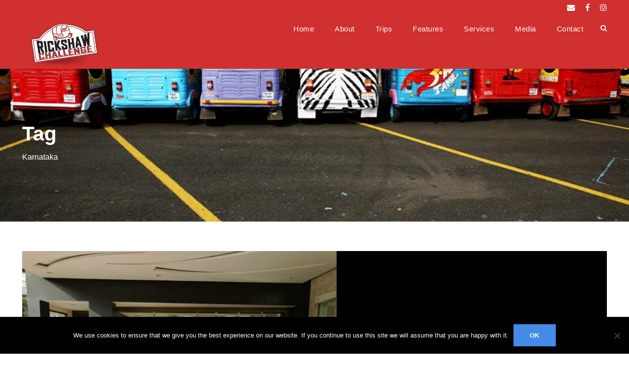

--- FILE ---
content_type: text/html; charset=UTF-8
request_url: https://www.rickshawchallenge.com/tag/karnataka/
body_size: 17677
content:
<!DOCTYPE html>
<html lang="en-US" prefix="og: https://ogp.me/ns#" class="no-js">
<head>
<meta charset="UTF-8">
<meta name="viewport" content="width=device-width, initial-scale=1">
<link rel="profile" href="https://gmpg.org/xfn/11">
<link rel="pingback" href="https://www.rickshawchallenge.com/xmlrpc.php">
<style>img:is([sizes="auto" i], [sizes^="auto," i]) { contain-intrinsic-size: 3000px 1500px }</style>
<!-- Search Engine Optimization by Rank Math PRO - https://rankmath.com/ -->
<title>Karnataka Archives - Rickshaw Challenge</title>
<meta name="robots" content="follow, index, max-snippet:-1, max-video-preview:-1, max-image-preview:large"/>
<link rel="canonical" href="https://www.rickshawchallenge.com/tag/karnataka/" />
<link rel="next" href="https://www.rickshawchallenge.com/tag/karnataka/page/2/" />
<meta property="og:locale" content="en_US" />
<meta property="og:type" content="article" />
<meta property="og:title" content="Karnataka Archives - Rickshaw Challenge" />
<meta property="og:url" content="https://www.rickshawchallenge.com/tag/karnataka/" />
<meta property="og:site_name" content="Rickshaw Challenge" />
<meta name="twitter:card" content="summary_large_image" />
<meta name="twitter:title" content="Karnataka Archives - Rickshaw Challenge" />
<meta name="twitter:label1" content="Posts" />
<meta name="twitter:data1" content="11" />
<script type="application/ld+json" class="rank-math-schema-pro">{"@context":"https://schema.org","@graph":[{"@type":"Organization","@id":"https://www.rickshawchallenge.com/#organization","name":"Rickshaw Challenge","url":"https://www.rickshawchallenge.com"},{"@type":"WebSite","@id":"https://www.rickshawchallenge.com/#website","url":"https://www.rickshawchallenge.com","name":"Rickshaw Challenge","publisher":{"@id":"https://www.rickshawchallenge.com/#organization"},"inLanguage":"en-US"},{"@type":"CollectionPage","@id":"https://www.rickshawchallenge.com/tag/karnataka/#webpage","url":"https://www.rickshawchallenge.com/tag/karnataka/","name":"Karnataka Archives - Rickshaw Challenge","isPartOf":{"@id":"https://www.rickshawchallenge.com/#website"},"inLanguage":"en-US"}]}</script>
<!-- /Rank Math WordPress SEO plugin -->
<link rel='dns-prefetch' href='//rickshawchallenge.gamblingzion.com' />
<link rel='dns-prefetch' href='//maps.google.com' />
<link rel='dns-prefetch' href='//fonts.googleapis.com' />
<link rel="alternate" type="application/rss+xml" title="Rickshaw Challenge &raquo; Feed" href="https://www.rickshawchallenge.com/feed/" />
<link rel="alternate" type="application/rss+xml" title="Rickshaw Challenge &raquo; Comments Feed" href="https://www.rickshawchallenge.com/comments/feed/" />
<link rel="alternate" type="application/rss+xml" title="Rickshaw Challenge &raquo; Karnataka Tag Feed" href="https://www.rickshawchallenge.com/tag/karnataka/feed/" />
<!-- This site uses the Google Analytics by MonsterInsights plugin v9.6.1 - Using Analytics tracking - https://www.monsterinsights.com/ -->
<script src="//www.googletagmanager.com/gtag/js?id=G-ZQKV2ZK027"  data-cfasync="false" data-wpfc-render="false" type="text/javascript" async></script>
<script data-cfasync="false" data-wpfc-render="false" type="text/javascript">
var mi_version = '9.6.1';
var mi_track_user = true;
var mi_no_track_reason = '';
var MonsterInsightsDefaultLocations = {"page_location":"https:\/\/www.rickshawchallenge.com\/tag\/karnataka\/"};
if ( typeof MonsterInsightsPrivacyGuardFilter === 'function' ) {
var MonsterInsightsLocations = (typeof MonsterInsightsExcludeQuery === 'object') ? MonsterInsightsPrivacyGuardFilter( MonsterInsightsExcludeQuery ) : MonsterInsightsPrivacyGuardFilter( MonsterInsightsDefaultLocations );
} else {
var MonsterInsightsLocations = (typeof MonsterInsightsExcludeQuery === 'object') ? MonsterInsightsExcludeQuery : MonsterInsightsDefaultLocations;
}
var disableStrs = [
'ga-disable-G-ZQKV2ZK027',
];
/* Function to detect opted out users */
function __gtagTrackerIsOptedOut() {
for (var index = 0; index < disableStrs.length; index++) {
if (document.cookie.indexOf(disableStrs[index] + '=true') > -1) {
return true;
}
}
return false;
}
/* Disable tracking if the opt-out cookie exists. */
if (__gtagTrackerIsOptedOut()) {
for (var index = 0; index < disableStrs.length; index++) {
window[disableStrs[index]] = true;
}
}
/* Opt-out function */
function __gtagTrackerOptout() {
for (var index = 0; index < disableStrs.length; index++) {
document.cookie = disableStrs[index] + '=true; expires=Thu, 31 Dec 2099 23:59:59 UTC; path=/';
window[disableStrs[index]] = true;
}
}
if ('undefined' === typeof gaOptout) {
function gaOptout() {
__gtagTrackerOptout();
}
}
window.dataLayer = window.dataLayer || [];
window.MonsterInsightsDualTracker = {
helpers: {},
trackers: {},
};
if (mi_track_user) {
function __gtagDataLayer() {
dataLayer.push(arguments);
}
function __gtagTracker(type, name, parameters) {
if (!parameters) {
parameters = {};
}
if (parameters.send_to) {
__gtagDataLayer.apply(null, arguments);
return;
}
if (type === 'event') {
parameters.send_to = monsterinsights_frontend.v4_id;
var hookName = name;
if (typeof parameters['event_category'] !== 'undefined') {
hookName = parameters['event_category'] + ':' + name;
}
if (typeof MonsterInsightsDualTracker.trackers[hookName] !== 'undefined') {
MonsterInsightsDualTracker.trackers[hookName](parameters);
} else {
__gtagDataLayer('event', name, parameters);
}
} else {
__gtagDataLayer.apply(null, arguments);
}
}
__gtagTracker('js', new Date());
__gtagTracker('set', {
'developer_id.dZGIzZG': true,
});
if ( MonsterInsightsLocations.page_location ) {
__gtagTracker('set', MonsterInsightsLocations);
}
__gtagTracker('config', 'G-ZQKV2ZK027', {"forceSSL":"true","link_attribution":"true"} );
window.gtag = __gtagTracker;										(function () {
/* https://developers.google.com/analytics/devguides/collection/analyticsjs/ */
/* ga and __gaTracker compatibility shim. */
var noopfn = function () {
return null;
};
var newtracker = function () {
return new Tracker();
};
var Tracker = function () {
return null;
};
var p = Tracker.prototype;
p.get = noopfn;
p.set = noopfn;
p.send = function () {
var args = Array.prototype.slice.call(arguments);
args.unshift('send');
__gaTracker.apply(null, args);
};
var __gaTracker = function () {
var len = arguments.length;
if (len === 0) {
return;
}
var f = arguments[len - 1];
if (typeof f !== 'object' || f === null || typeof f.hitCallback !== 'function') {
if ('send' === arguments[0]) {
var hitConverted, hitObject = false, action;
if ('event' === arguments[1]) {
if ('undefined' !== typeof arguments[3]) {
hitObject = {
'eventAction': arguments[3],
'eventCategory': arguments[2],
'eventLabel': arguments[4],
'value': arguments[5] ? arguments[5] : 1,
}
}
}
if ('pageview' === arguments[1]) {
if ('undefined' !== typeof arguments[2]) {
hitObject = {
'eventAction': 'page_view',
'page_path': arguments[2],
}
}
}
if (typeof arguments[2] === 'object') {
hitObject = arguments[2];
}
if (typeof arguments[5] === 'object') {
Object.assign(hitObject, arguments[5]);
}
if ('undefined' !== typeof arguments[1].hitType) {
hitObject = arguments[1];
if ('pageview' === hitObject.hitType) {
hitObject.eventAction = 'page_view';
}
}
if (hitObject) {
action = 'timing' === arguments[1].hitType ? 'timing_complete' : hitObject.eventAction;
hitConverted = mapArgs(hitObject);
__gtagTracker('event', action, hitConverted);
}
}
return;
}
function mapArgs(args) {
var arg, hit = {};
var gaMap = {
'eventCategory': 'event_category',
'eventAction': 'event_action',
'eventLabel': 'event_label',
'eventValue': 'event_value',
'nonInteraction': 'non_interaction',
'timingCategory': 'event_category',
'timingVar': 'name',
'timingValue': 'value',
'timingLabel': 'event_label',
'page': 'page_path',
'location': 'page_location',
'title': 'page_title',
'referrer' : 'page_referrer',
};
for (arg in args) {
if (!(!args.hasOwnProperty(arg) || !gaMap.hasOwnProperty(arg))) {
hit[gaMap[arg]] = args[arg];
} else {
hit[arg] = args[arg];
}
}
return hit;
}
try {
f.hitCallback();
} catch (ex) {
}
};
__gaTracker.create = newtracker;
__gaTracker.getByName = newtracker;
__gaTracker.getAll = function () {
return [];
};
__gaTracker.remove = noopfn;
__gaTracker.loaded = true;
window['__gaTracker'] = __gaTracker;
})();
} else {
console.log("");
(function () {
function __gtagTracker() {
return null;
}
window['__gtagTracker'] = __gtagTracker;
window['gtag'] = __gtagTracker;
})();
}
</script>
<!-- / Google Analytics by MonsterInsights -->
<!-- <link rel='stylesheet' id='wp-block-library-css' href='//www.rickshawchallenge.com/wp-includes/css/dist/block-library/style.min.css?ver=6.8' type='text/css' media='all' /> -->
<link rel="stylesheet" type="text/css" href="//rickshawchallenge.gamblingzion.com/cache/wpfc-minified/eh564v45/bglpj.css" media="all"/>
<style id='classic-theme-styles-inline-css' type='text/css'>
/*! This file is auto-generated */
.wp-block-button__link{color:#fff;background-color:#32373c;border-radius:9999px;box-shadow:none;text-decoration:none;padding:calc(.667em + 2px) calc(1.333em + 2px);font-size:1.125em}.wp-block-file__button{background:#32373c;color:#fff;text-decoration:none}
</style>
<style id='global-styles-inline-css' type='text/css'>
:root{--wp--preset--aspect-ratio--square: 1;--wp--preset--aspect-ratio--4-3: 4/3;--wp--preset--aspect-ratio--3-4: 3/4;--wp--preset--aspect-ratio--3-2: 3/2;--wp--preset--aspect-ratio--2-3: 2/3;--wp--preset--aspect-ratio--16-9: 16/9;--wp--preset--aspect-ratio--9-16: 9/16;--wp--preset--color--black: #000000;--wp--preset--color--cyan-bluish-gray: #abb8c3;--wp--preset--color--white: #ffffff;--wp--preset--color--pale-pink: #f78da7;--wp--preset--color--vivid-red: #cf2e2e;--wp--preset--color--luminous-vivid-orange: #ff6900;--wp--preset--color--luminous-vivid-amber: #fcb900;--wp--preset--color--light-green-cyan: #7bdcb5;--wp--preset--color--vivid-green-cyan: #00d084;--wp--preset--color--pale-cyan-blue: #8ed1fc;--wp--preset--color--vivid-cyan-blue: #0693e3;--wp--preset--color--vivid-purple: #9b51e0;--wp--preset--gradient--vivid-cyan-blue-to-vivid-purple: linear-gradient(135deg,rgba(6,147,227,1) 0%,rgb(155,81,224) 100%);--wp--preset--gradient--light-green-cyan-to-vivid-green-cyan: linear-gradient(135deg,rgb(122,220,180) 0%,rgb(0,208,130) 100%);--wp--preset--gradient--luminous-vivid-amber-to-luminous-vivid-orange: linear-gradient(135deg,rgba(252,185,0,1) 0%,rgba(255,105,0,1) 100%);--wp--preset--gradient--luminous-vivid-orange-to-vivid-red: linear-gradient(135deg,rgba(255,105,0,1) 0%,rgb(207,46,46) 100%);--wp--preset--gradient--very-light-gray-to-cyan-bluish-gray: linear-gradient(135deg,rgb(238,238,238) 0%,rgb(169,184,195) 100%);--wp--preset--gradient--cool-to-warm-spectrum: linear-gradient(135deg,rgb(74,234,220) 0%,rgb(151,120,209) 20%,rgb(207,42,186) 40%,rgb(238,44,130) 60%,rgb(251,105,98) 80%,rgb(254,248,76) 100%);--wp--preset--gradient--blush-light-purple: linear-gradient(135deg,rgb(255,206,236) 0%,rgb(152,150,240) 100%);--wp--preset--gradient--blush-bordeaux: linear-gradient(135deg,rgb(254,205,165) 0%,rgb(254,45,45) 50%,rgb(107,0,62) 100%);--wp--preset--gradient--luminous-dusk: linear-gradient(135deg,rgb(255,203,112) 0%,rgb(199,81,192) 50%,rgb(65,88,208) 100%);--wp--preset--gradient--pale-ocean: linear-gradient(135deg,rgb(255,245,203) 0%,rgb(182,227,212) 50%,rgb(51,167,181) 100%);--wp--preset--gradient--electric-grass: linear-gradient(135deg,rgb(202,248,128) 0%,rgb(113,206,126) 100%);--wp--preset--gradient--midnight: linear-gradient(135deg,rgb(2,3,129) 0%,rgb(40,116,252) 100%);--wp--preset--font-size--small: 13px;--wp--preset--font-size--medium: 20px;--wp--preset--font-size--large: 36px;--wp--preset--font-size--x-large: 42px;--wp--preset--spacing--20: 0.44rem;--wp--preset--spacing--30: 0.67rem;--wp--preset--spacing--40: 1rem;--wp--preset--spacing--50: 1.5rem;--wp--preset--spacing--60: 2.25rem;--wp--preset--spacing--70: 3.38rem;--wp--preset--spacing--80: 5.06rem;--wp--preset--shadow--natural: 6px 6px 9px rgba(0, 0, 0, 0.2);--wp--preset--shadow--deep: 12px 12px 50px rgba(0, 0, 0, 0.4);--wp--preset--shadow--sharp: 6px 6px 0px rgba(0, 0, 0, 0.2);--wp--preset--shadow--outlined: 6px 6px 0px -3px rgba(255, 255, 255, 1), 6px 6px rgba(0, 0, 0, 1);--wp--preset--shadow--crisp: 6px 6px 0px rgba(0, 0, 0, 1);}:where(.is-layout-flex){gap: 0.5em;}:where(.is-layout-grid){gap: 0.5em;}body .is-layout-flex{display: flex;}.is-layout-flex{flex-wrap: wrap;align-items: center;}.is-layout-flex > :is(*, div){margin: 0;}body .is-layout-grid{display: grid;}.is-layout-grid > :is(*, div){margin: 0;}:where(.wp-block-columns.is-layout-flex){gap: 2em;}:where(.wp-block-columns.is-layout-grid){gap: 2em;}:where(.wp-block-post-template.is-layout-flex){gap: 1.25em;}:where(.wp-block-post-template.is-layout-grid){gap: 1.25em;}.has-black-color{color: var(--wp--preset--color--black) !important;}.has-cyan-bluish-gray-color{color: var(--wp--preset--color--cyan-bluish-gray) !important;}.has-white-color{color: var(--wp--preset--color--white) !important;}.has-pale-pink-color{color: var(--wp--preset--color--pale-pink) !important;}.has-vivid-red-color{color: var(--wp--preset--color--vivid-red) !important;}.has-luminous-vivid-orange-color{color: var(--wp--preset--color--luminous-vivid-orange) !important;}.has-luminous-vivid-amber-color{color: var(--wp--preset--color--luminous-vivid-amber) !important;}.has-light-green-cyan-color{color: var(--wp--preset--color--light-green-cyan) !important;}.has-vivid-green-cyan-color{color: var(--wp--preset--color--vivid-green-cyan) !important;}.has-pale-cyan-blue-color{color: var(--wp--preset--color--pale-cyan-blue) !important;}.has-vivid-cyan-blue-color{color: var(--wp--preset--color--vivid-cyan-blue) !important;}.has-vivid-purple-color{color: var(--wp--preset--color--vivid-purple) !important;}.has-black-background-color{background-color: var(--wp--preset--color--black) !important;}.has-cyan-bluish-gray-background-color{background-color: var(--wp--preset--color--cyan-bluish-gray) !important;}.has-white-background-color{background-color: var(--wp--preset--color--white) !important;}.has-pale-pink-background-color{background-color: var(--wp--preset--color--pale-pink) !important;}.has-vivid-red-background-color{background-color: var(--wp--preset--color--vivid-red) !important;}.has-luminous-vivid-orange-background-color{background-color: var(--wp--preset--color--luminous-vivid-orange) !important;}.has-luminous-vivid-amber-background-color{background-color: var(--wp--preset--color--luminous-vivid-amber) !important;}.has-light-green-cyan-background-color{background-color: var(--wp--preset--color--light-green-cyan) !important;}.has-vivid-green-cyan-background-color{background-color: var(--wp--preset--color--vivid-green-cyan) !important;}.has-pale-cyan-blue-background-color{background-color: var(--wp--preset--color--pale-cyan-blue) !important;}.has-vivid-cyan-blue-background-color{background-color: var(--wp--preset--color--vivid-cyan-blue) !important;}.has-vivid-purple-background-color{background-color: var(--wp--preset--color--vivid-purple) !important;}.has-black-border-color{border-color: var(--wp--preset--color--black) !important;}.has-cyan-bluish-gray-border-color{border-color: var(--wp--preset--color--cyan-bluish-gray) !important;}.has-white-border-color{border-color: var(--wp--preset--color--white) !important;}.has-pale-pink-border-color{border-color: var(--wp--preset--color--pale-pink) !important;}.has-vivid-red-border-color{border-color: var(--wp--preset--color--vivid-red) !important;}.has-luminous-vivid-orange-border-color{border-color: var(--wp--preset--color--luminous-vivid-orange) !important;}.has-luminous-vivid-amber-border-color{border-color: var(--wp--preset--color--luminous-vivid-amber) !important;}.has-light-green-cyan-border-color{border-color: var(--wp--preset--color--light-green-cyan) !important;}.has-vivid-green-cyan-border-color{border-color: var(--wp--preset--color--vivid-green-cyan) !important;}.has-pale-cyan-blue-border-color{border-color: var(--wp--preset--color--pale-cyan-blue) !important;}.has-vivid-cyan-blue-border-color{border-color: var(--wp--preset--color--vivid-cyan-blue) !important;}.has-vivid-purple-border-color{border-color: var(--wp--preset--color--vivid-purple) !important;}.has-vivid-cyan-blue-to-vivid-purple-gradient-background{background: var(--wp--preset--gradient--vivid-cyan-blue-to-vivid-purple) !important;}.has-light-green-cyan-to-vivid-green-cyan-gradient-background{background: var(--wp--preset--gradient--light-green-cyan-to-vivid-green-cyan) !important;}.has-luminous-vivid-amber-to-luminous-vivid-orange-gradient-background{background: var(--wp--preset--gradient--luminous-vivid-amber-to-luminous-vivid-orange) !important;}.has-luminous-vivid-orange-to-vivid-red-gradient-background{background: var(--wp--preset--gradient--luminous-vivid-orange-to-vivid-red) !important;}.has-very-light-gray-to-cyan-bluish-gray-gradient-background{background: var(--wp--preset--gradient--very-light-gray-to-cyan-bluish-gray) !important;}.has-cool-to-warm-spectrum-gradient-background{background: var(--wp--preset--gradient--cool-to-warm-spectrum) !important;}.has-blush-light-purple-gradient-background{background: var(--wp--preset--gradient--blush-light-purple) !important;}.has-blush-bordeaux-gradient-background{background: var(--wp--preset--gradient--blush-bordeaux) !important;}.has-luminous-dusk-gradient-background{background: var(--wp--preset--gradient--luminous-dusk) !important;}.has-pale-ocean-gradient-background{background: var(--wp--preset--gradient--pale-ocean) !important;}.has-electric-grass-gradient-background{background: var(--wp--preset--gradient--electric-grass) !important;}.has-midnight-gradient-background{background: var(--wp--preset--gradient--midnight) !important;}.has-small-font-size{font-size: var(--wp--preset--font-size--small) !important;}.has-medium-font-size{font-size: var(--wp--preset--font-size--medium) !important;}.has-large-font-size{font-size: var(--wp--preset--font-size--large) !important;}.has-x-large-font-size{font-size: var(--wp--preset--font-size--x-large) !important;}
:where(.wp-block-post-template.is-layout-flex){gap: 1.25em;}:where(.wp-block-post-template.is-layout-grid){gap: 1.25em;}
:where(.wp-block-columns.is-layout-flex){gap: 2em;}:where(.wp-block-columns.is-layout-grid){gap: 2em;}
:root :where(.wp-block-pullquote){font-size: 1.5em;line-height: 1.6;}
</style>
<link rel='stylesheet' id='contact-form-7-css' href='//rickshawchallenge.gamblingzion.com/plugins/contact-form-7/includes/css/styles.css?ver=6.1' type='text/css' media='all' />
<link rel='stylesheet' id='cookie-notice-front-css' href='//rickshawchallenge.gamblingzion.com/plugins/cookie-notice/css/front.min.css?ver=2.5.7' type='text/css' media='all' />
<link rel='stylesheet' id='gdlr-core-google-font-css' href='//fonts.googleapis.com/css?family=Poppins%3A100%2C100italic%2C200%2C200italic%2C300%2C300italic%2Cregular%2Citalic%2C500%2C500italic%2C600%2C600italic%2C700%2C700italic%2C800%2C800italic%2C900%2C900italic%7CAnton%3Aregular%7COpen+Sans%3A300%2C300italic%2Cregular%2Citalic%2C600%2C600italic%2C700%2C700italic%2C800%2C800italic&#038;subset=latin-ext%2Cdevanagari%2Clatin%2Cvietnamese%2Cgreek-ext%2Ccyrillic%2Cgreek%2Ccyrillic-ext&#038;display=optional&#038;ver=6.8' type='text/css' media='all' />
<link rel='stylesheet' id='font-awesome-css' href='//rickshawchallenge.gamblingzion.com/plugins/goodlayers-core/plugins/fontawesome/font-awesome.css?ver=6.8' type='text/css' media='all' />
<link rel='stylesheet' id='elegant-font-css' href='//rickshawchallenge.gamblingzion.com/plugins/goodlayers-core/plugins/elegant/elegant-font.css?ver=6.8' type='text/css' media='all' />
<link rel='stylesheet' id='gdlr-core-plugin-css' href='//rickshawchallenge.gamblingzion.com/plugins/goodlayers-core/plugins/style.css?ver=6.8' type='text/css' media='all' />
<link rel='stylesheet' id='gdlr-core-page-builder-css' href='//rickshawchallenge.gamblingzion.com/plugins/goodlayers-core/include/css/page-builder.css?ver=6.8' type='text/css' media='all' />
<link rel='stylesheet' id='instalink-lite-css' href='//rickshawchallenge.gamblingzion.com/plugins/instalinker/assets/instalink-lite/instalink-lite-1.4.0.min.css?ver=1.5.3' type='text/css' media='all' />
<link rel='stylesheet' id='rs-plugin-settings-css' href='//rickshawchallenge.gamblingzion.com/plugins/revslider/public/assets/css/settings.css?ver=5.4.8.3' type='text/css' media='all' />
<style id='rs-plugin-settings-inline-css' type='text/css'>
#rs-demo-id {}
</style>
<link rel='stylesheet' id='simple-youtube-responsive-css' href='//rickshawchallenge.gamblingzion.com/plugins/simple-youtube-responsive/css/yt-responsive.css?ver=3.2.5' type='text/css' media='all' />
<link rel='stylesheet' id='elegant-icon-css' href='//rickshawchallenge.gamblingzion.com/plugins/tourmaster/plugins/elegant-font/style.css?ver=6.8' type='text/css' media='all' />
<link rel='stylesheet' id='tourmaster-style-css' href='//rickshawchallenge.gamblingzion.com/plugins/tourmaster/tourmaster.css?ver=4.1.5' type='text/css' media='all' />
<link rel='stylesheet' id='tourmaster-custom-style-css' href='//rickshawchallenge.gamblingzion.com/uploads/tourmaster-style-custom.css?1760018036&#038;ver=6.8' type='text/css' media='all' />
<link rel='stylesheet' id='wpgmp-frontend-css' href='//rickshawchallenge.gamblingzion.com/plugins/wp-google-map-plugin/assets/css/wpgmp_all_frontend.css?ver=4.8.2' type='text/css' media='all' />
<link rel='stylesheet' id='wpfront-notification-bar-css' href='//rickshawchallenge.gamblingzion.com/plugins/wpfront-notification-bar/css/wpfront-notification-bar.min.css?ver=3.5.1.05102' type='text/css' media='all' />
<link rel='stylesheet' id='traveltour-style-core-css' href='//rickshawchallenge.gamblingzion.com/themes/traveltour/css/style-core.css?ver=6.8' type='text/css' media='all' />
<link rel='stylesheet' id='traveltour-custom-style-css' href='//rickshawchallenge.gamblingzion.com/uploads/traveltour-style-custom.css?1767775429&#038;ver=6.8' type='text/css' media='all' />
<script type="674a79bea9cdd7942e9ab6ff-text/javascript" src="//rickshawchallenge.gamblingzion.com/plugins/google-analytics-for-wordpress/assets/js/frontend-gtag.min.js?ver=9.6.1" id="monsterinsights-frontend-script-js" async="async" data-wp-strategy="async"></script>
<script data-cfasync="false" data-wpfc-render="false" type="text/javascript" id='monsterinsights-frontend-script-js-extra'>/* <![CDATA[ */
var monsterinsights_frontend = {"js_events_tracking":"true","download_extensions":"doc,pdf,ppt,zip,xls,docx,pptx,xlsx","inbound_paths":"[{\"path\":\"\\\/go\\\/\",\"label\":\"affiliate\"},{\"path\":\"\\\/recommend\\\/\",\"label\":\"affiliate\"}]","home_url":"https:\/\/www.rickshawchallenge.com","hash_tracking":"false","v4_id":"G-ZQKV2ZK027"};/* ]]> */
</script>
<script type="674a79bea9cdd7942e9ab6ff-text/javascript" id="cookie-notice-front-js-before">
/* <![CDATA[ */
var cnArgs = {"ajaxUrl":"https:\/\/www.rickshawchallenge.com\/wp-admin\/admin-ajax.php","nonce":"288ff3614e","hideEffect":"fade","position":"bottom","onScroll":false,"onScrollOffset":100,"onClick":false,"cookieName":"cookie_notice_accepted","cookieTime":2592000,"cookieTimeRejected":2592000,"globalCookie":false,"redirection":false,"cache":true,"revokeCookies":false,"revokeCookiesOpt":"automatic"};
/* ]]> */
</script>
<script type="674a79bea9cdd7942e9ab6ff-text/javascript" src="//rickshawchallenge.gamblingzion.com/plugins/cookie-notice/js/front.min.js?ver=2.5.7" id="cookie-notice-front-js"></script>
<script src='//rickshawchallenge.gamblingzion.com/cache/wpfc-minified/d50g1r21/bglpk.js' type="674a79bea9cdd7942e9ab6ff-text/javascript"></script>
<!-- <script type="text/javascript" src="//www.rickshawchallenge.com/wp-includes/js/jquery/jquery.min.js?ver=3.7.1" id="jquery-core-js"></script> -->
<!-- <script type="text/javascript" src="//www.rickshawchallenge.com/wp-includes/js/jquery/jquery-migrate.min.js?ver=3.4.1" id="jquery-migrate-js"></script> -->
<script type="674a79bea9cdd7942e9ab6ff-text/javascript" src="//rickshawchallenge.gamblingzion.com/plugins/instalinker/assets/instalink-lite/instalink-lite-1.4.0.min.js?ver=1.5.3" id="instalink-lite-js"></script>
<script type="674a79bea9cdd7942e9ab6ff-text/javascript" src="//rickshawchallenge.gamblingzion.com/plugins/revslider/public/assets/js/jquery.themepunch.tools.min.js?ver=5.4.8.3" id="tp-tools-js"></script>
<script type="674a79bea9cdd7942e9ab6ff-text/javascript" src="//rickshawchallenge.gamblingzion.com/plugins/revslider/public/assets/js/jquery.themepunch.revolution.min.js?ver=5.4.8.3" id="revmin-js"></script>
<script type="674a79bea9cdd7942e9ab6ff-text/javascript" src="//rickshawchallenge.gamblingzion.com/plugins/wpfront-notification-bar/js/wpfront-notification-bar.min.js?ver=3.5.1.05102" id="wpfront-notification-bar-js"></script>
<!--[if lt IE 9]>
<script type="text/javascript" src="//rickshawchallenge.gamblingzion.com/themes/traveltour/js/html5.js?ver=6.8" id="tourmaster-html5js-js"></script>
<![endif]-->
<link rel="https://api.w.org/" href="https://www.rickshawchallenge.com/wp-json/" /><link rel="alternate" title="JSON" type="application/json" href="https://www.rickshawchallenge.com/wp-json/wp/v2/tags/2116" /><link rel="EditURI" type="application/rsd+xml" title="RSD" href="https://www.rickshawchallenge.com/xmlrpc.php?rsd" />
<meta name="generator" content="WordPress 6.8" />
<meta name="generator" content="Piklist 1.0.11" />
<meta name="generator" content="Powered by Slider Revolution 5.4.8.3 - responsive, Mobile-Friendly Slider Plugin for WordPress with comfortable drag and drop interface." />
<link rel="icon" href="https://rickshawchallenge.gamblingzion.com/uploads/2019/08/cropped-RC-FB-no-background-32x32.png" sizes="32x32" />
<link rel="icon" href="https://rickshawchallenge.gamblingzion.com/uploads/2019/08/cropped-RC-FB-no-background-192x192.png" sizes="192x192" />
<link rel="apple-touch-icon" href="https://rickshawchallenge.gamblingzion.com/uploads/2019/08/cropped-RC-FB-no-background-180x180.png" />
<meta name="msapplication-TileImage" content="https://rickshawchallenge.gamblingzion.com/uploads/2019/08/cropped-RC-FB-no-background-270x270.png" />
<script type="674a79bea9cdd7942e9ab6ff-text/javascript">function setREVStartSize(e){									
try{ e.c=jQuery(e.c);var i=jQuery(window).width(),t=9999,r=0,n=0,l=0,f=0,s=0,h=0;
if(e.responsiveLevels&&(jQuery.each(e.responsiveLevels,function(e,f){f>i&&(t=r=f,l=e),i>f&&f>r&&(r=f,n=e)}),t>r&&(l=n)),f=e.gridheight[l]||e.gridheight[0]||e.gridheight,s=e.gridwidth[l]||e.gridwidth[0]||e.gridwidth,h=i/s,h=h>1?1:h,f=Math.round(h*f),"fullscreen"==e.sliderLayout){var u=(e.c.width(),jQuery(window).height());if(void 0!=e.fullScreenOffsetContainer){var c=e.fullScreenOffsetContainer.split(",");if (c) jQuery.each(c,function(e,i){u=jQuery(i).length>0?u-jQuery(i).outerHeight(!0):u}),e.fullScreenOffset.split("%").length>1&&void 0!=e.fullScreenOffset&&e.fullScreenOffset.length>0?u-=jQuery(window).height()*parseInt(e.fullScreenOffset,0)/100:void 0!=e.fullScreenOffset&&e.fullScreenOffset.length>0&&(u-=parseInt(e.fullScreenOffset,0))}f=u}else void 0!=e.minHeight&&f<e.minHeight&&(f=e.minHeight);e.c.closest(".rev_slider_wrapper").css({height:f})					
}catch(d){console.log("Failure at Presize of Slider:"+d)}						
};</script>
</head>
<body class="archive tag tag-karnataka tag-2116 wp-theme-traveltour cookies-not-set gdlr-core-body tourmaster-body traveltour-body traveltour-body-front traveltour-full  traveltour-with-sticky-navigation gdlr-core-link-to-lightbox">
<div class="traveltour-mobile-header-wrap" ><div class="traveltour-mobile-header traveltour-header-background traveltour-style-slide" id="traveltour-mobile-header" ><div class="traveltour-mobile-header-container traveltour-container" ><div class="traveltour-logo  traveltour-item-pdlr"><div class="traveltour-logo-inner"><a href="https://www.rickshawchallenge.com/" ><img src="//rickshawchallenge.gamblingzion.com/uploads/2017/04/trip_logok_300x200_RC.png" alt="" /></a></div></div><div class="traveltour-mobile-menu-right" ><div class="traveltour-main-menu-search" id="traveltour-mobile-top-search" ><i class="fa fa-search" ></i></div><div class="traveltour-top-search-wrap" >
<div class="traveltour-top-search-close" ></div>
<div class="traveltour-top-search-row" >
<div class="traveltour-top-search-cell" >
<form role="search" method="get" class="search-form" action="https://www.rickshawchallenge.com/">
<input type="text" class="search-field traveltour-title-font" placeholder="Search..." value="" name="s">
<div class="traveltour-top-search-submit"><i class="fa fa-search" ></i></div>
<input type="submit" class="search-submit" value="Search">
<div class="traveltour-top-search-close"><i class="icon_close" ></i></div>
</form>
</div>
</div>
</div>
<div class="traveltour-mobile-menu" ><a class="traveltour-mm-menu-button traveltour-mobile-menu-button traveltour-mobile-button-hamburger-with-border" href="#traveltour-mobile-menu" ><i class="fa fa-bars" ></i></a><div class="traveltour-mm-menu-wrap traveltour-navigation-font" id="traveltour-mobile-menu" data-slide="right" ><ul id="menu-topmenu" class="m-menu"><li class="menu-item menu-item-type-post_type menu-item-object-page menu-item-home menu-item-18584"><a href="https://www.rickshawchallenge.com/">Home</a></li>
<li class="menu-item menu-item-type-post_type menu-item-object-page menu-item-has-children menu-item-18581"><a href="https://www.rickshawchallenge.com/about/">About</a>
<ul class="sub-menu">
<li class="menu-item menu-item-type-post_type menu-item-object-page menu-item-18672"><a href="https://www.rickshawchallenge.com/about/the-rickshaw-challenge/">The Rickshaw Challenge</a></li>
<li class="menu-item menu-item-type-post_type menu-item-object-page menu-item-18669"><a href="https://www.rickshawchallenge.com/about/the-auto-rickshaw/">The Auto Rickshaw</a></li>
<li class="menu-item menu-item-type-post_type menu-item-object-page menu-item-18668"><a href="https://www.rickshawchallenge.com/about/social-initiative/">Social Initiative</a></li>
<li class="menu-item menu-item-type-post_type menu-item-object-page menu-item-19097"><a href="https://www.rickshawchallenge.com/about/faq/">FAQ</a></li>
<li class="menu-item menu-item-type-post_type menu-item-object-page menu-item-19098"><a href="https://www.rickshawchallenge.com/about/sponsorship/">Sponsorship</a></li>
<li class="menu-item menu-item-type-post_type menu-item-object-page menu-item-21005"><a href="https://www.rickshawchallenge.com/about/testimonials/">Testimonials</a></li>
<li class="menu-item menu-item-type-post_type menu-item-object-page menu-item-21859"><a href="https://www.rickshawchallenge.com/terms-conditions/">Terms &#038; Conditions</a></li>
<li class="menu-item menu-item-type-post_type menu-item-object-page menu-item-20858"><a href="https://www.rickshawchallenge.com/about/warning/">Warning</a></li>
</ul>
</li>
<li class="menu-item menu-item-type-post_type menu-item-object-page menu-item-has-children menu-item-20528"><a href="https://www.rickshawchallenge.com/trips/">Trips</a>
<ul class="sub-menu">
<li class="menu-item menu-item-type-post_type menu-item-object-page menu-item-20539"><a href="https://www.rickshawchallenge.com/trips/">All Trips</a></li>
<li class="menu-item menu-item-type-post_type menu-item-object-tour menu-item-20531"><a href="https://www.rickshawchallenge.com/trips/malabar-rampage/">Malabar Rampage</a></li>
<li class="menu-item menu-item-type-post_type menu-item-object-tour menu-item-20651"><a href="https://www.rickshawchallenge.com/trips/deccan-odyssey/">Deccan Odyssey</a></li>
<li class="menu-item menu-item-type-post_type menu-item-object-tour menu-item-20720"><a href="https://www.rickshawchallenge.com/trips/mumbai-xpress/">Mumbai Xpress</a></li>
<li class="menu-item menu-item-type-post_type menu-item-object-tour menu-item-20529"><a href="https://www.rickshawchallenge.com/trips/tamilnadu-run/">Tamilnadu Run</a></li>
<li class="menu-item menu-item-type-post_type menu-item-object-tour menu-item-20530"><a href="https://www.rickshawchallenge.com/trips/classic-run/">Classic Run</a></li>
</ul>
</li>
<li class="menu-item menu-item-type-post_type menu-item-object-page menu-item-18615"><a href="https://www.rickshawchallenge.com/trip-features/">Features</a></li>
<li class="menu-item menu-item-type-post_type menu-item-object-page menu-item-has-children menu-item-18619"><a href="https://www.rickshawchallenge.com/services/">Services</a>
<ul class="sub-menu">
<li class="menu-item menu-item-type-post_type menu-item-object-page menu-item-18678"><a href="https://www.rickshawchallenge.com/services/customization/">Customization</a></li>
<li class="menu-item menu-item-type-post_type menu-item-object-page menu-item-19196"><a href="https://www.rickshawchallenge.com/custom-adventures/">Custom Adventures</a></li>
<li class="menu-item menu-item-type-post_type menu-item-object-page menu-item-18679"><a href="https://www.rickshawchallenge.com/services/rickshaw-rental/">Rickshaw Rental</a></li>
<li class="menu-item menu-item-type-post_type menu-item-object-page menu-item-18680"><a href="https://www.rickshawchallenge.com/services/rickshaw-sales/">Rickshaw Sales</a></li>
</ul>
</li>
<li class="menu-item menu-item-type-post_type menu-item-object-page menu-item-has-children menu-item-18622"><a href="https://www.rickshawchallenge.com/media/">Media</a>
<ul class="sub-menu">
<li class="menu-item menu-item-type-post_type menu-item-object-page menu-item-18673"><a href="https://www.rickshawchallenge.com/media/photo-gallery/">Photo Gallery</a></li>
<li class="menu-item menu-item-type-post_type menu-item-object-page menu-item-18674"><a href="https://www.rickshawchallenge.com/media/video-gallery/">Video Gallery</a></li>
</ul>
</li>
<li class="menu-item menu-item-type-post_type menu-item-object-page menu-item-18587"><a href="https://www.rickshawchallenge.com/contact/">Contact</a></li>
</ul></div></div></div></div></div></div><div class="traveltour-body-outer-wrapper ">
<div class="traveltour-body-wrapper clearfix  traveltour-with-frame">
<div class="traveltour-top-bar " ><div class="traveltour-top-bar-background" ></div><div class="traveltour-top-bar-container clearfix traveltour-container " ><div class="traveltour-top-bar-right traveltour-item-pdlr"><div class="traveltour-top-bar-right-social" ><a href="/cdn-cgi/l/email-protection#88e1e6eee7c8fcfae9feede4fbebe1ede6fce1fbfcfba6ebe7e5" target="_blank" class="traveltour-top-bar-social-icon" title="email"><i class="fa fa-envelope" ></i></a><a href="//www.facebook.com/rickshawchallenge/" target="_blank" class="traveltour-top-bar-social-icon" title="facebook" ><i class="fa fa-facebook" ></i></a><a href="//www.instagram.com/TravelScientists/" target="_blank" class="traveltour-top-bar-social-icon" title="instagram" ><i class="fa fa-instagram" ></i></a></div></div></div></div>	
<header class="traveltour-header-wrap traveltour-header-style-plain  traveltour-style-menu-right traveltour-sticky-navigation traveltour-style-fixed" >
<div class="traveltour-header-background" ></div>
<div class="traveltour-header-container  traveltour-container">
<div class="traveltour-header-container-inner clearfix">
<div class="traveltour-logo  traveltour-item-pdlr"><div class="traveltour-logo-inner"><a href="https://www.rickshawchallenge.com/" ><img src="//rickshawchallenge.gamblingzion.com/uploads/2017/04/trip_logok_300x200_RC.png" alt="" /></a></div></div>			<div class="traveltour-navigation traveltour-item-pdlr clearfix " >
<div class="traveltour-main-menu" id="traveltour-main-menu" ><ul id="menu-topmenu-1" class="sf-menu"><li  class="menu-item menu-item-type-post_type menu-item-object-page menu-item-home menu-item-18584 traveltour-normal-menu"><a href="https://www.rickshawchallenge.com/">Home</a></li>
<li  class="menu-item menu-item-type-post_type menu-item-object-page menu-item-has-children menu-item-18581 traveltour-normal-menu"><a href="https://www.rickshawchallenge.com/about/" class="sf-with-ul-pre">About</a>
<ul class="sub-menu">
<li  class="menu-item menu-item-type-post_type menu-item-object-page menu-item-18672" data-size="60"><a href="https://www.rickshawchallenge.com/about/the-rickshaw-challenge/">The Rickshaw Challenge</a></li>
<li  class="menu-item menu-item-type-post_type menu-item-object-page menu-item-18669" data-size="60"><a href="https://www.rickshawchallenge.com/about/the-auto-rickshaw/">The Auto Rickshaw</a></li>
<li  class="menu-item menu-item-type-post_type menu-item-object-page menu-item-18668" data-size="60"><a href="https://www.rickshawchallenge.com/about/social-initiative/">Social Initiative</a></li>
<li  class="menu-item menu-item-type-post_type menu-item-object-page menu-item-19097" data-size="60"><a href="https://www.rickshawchallenge.com/about/faq/">FAQ</a></li>
<li  class="menu-item menu-item-type-post_type menu-item-object-page menu-item-19098" data-size="60"><a href="https://www.rickshawchallenge.com/about/sponsorship/">Sponsorship</a></li>
<li  class="menu-item menu-item-type-post_type menu-item-object-page menu-item-21005" data-size="60"><a href="https://www.rickshawchallenge.com/about/testimonials/">Testimonials</a></li>
<li  class="menu-item menu-item-type-post_type menu-item-object-page menu-item-21859" data-size="60"><a href="https://www.rickshawchallenge.com/terms-conditions/">Terms &#038; Conditions</a></li>
<li  class="menu-item menu-item-type-post_type menu-item-object-page menu-item-20858" data-size="60"><a href="https://www.rickshawchallenge.com/about/warning/">Warning</a></li>
</ul>
</li>
<li  class="menu-item menu-item-type-post_type menu-item-object-page menu-item-has-children menu-item-20528 traveltour-normal-menu"><a href="https://www.rickshawchallenge.com/trips/" class="sf-with-ul-pre">Trips</a>
<ul class="sub-menu">
<li  class="menu-item menu-item-type-post_type menu-item-object-page menu-item-20539" data-size="60"><a href="https://www.rickshawchallenge.com/trips/">All Trips</a></li>
<li  class="menu-item menu-item-type-post_type menu-item-object-tour menu-item-20531" data-size="60"><a href="https://www.rickshawchallenge.com/trips/malabar-rampage/">Malabar Rampage</a></li>
<li  class="menu-item menu-item-type-post_type menu-item-object-tour menu-item-20651" data-size="60"><a href="https://www.rickshawchallenge.com/trips/deccan-odyssey/">Deccan Odyssey</a></li>
<li  class="menu-item menu-item-type-post_type menu-item-object-tour menu-item-20720" data-size="60"><a href="https://www.rickshawchallenge.com/trips/mumbai-xpress/">Mumbai Xpress</a></li>
<li  class="menu-item menu-item-type-post_type menu-item-object-tour menu-item-20529" data-size="60"><a href="https://www.rickshawchallenge.com/trips/tamilnadu-run/">Tamilnadu Run</a></li>
<li  class="menu-item menu-item-type-post_type menu-item-object-tour menu-item-20530" data-size="60"><a href="https://www.rickshawchallenge.com/trips/classic-run/">Classic Run</a></li>
</ul>
</li>
<li  class="menu-item menu-item-type-post_type menu-item-object-page menu-item-18615 traveltour-normal-menu"><a href="https://www.rickshawchallenge.com/trip-features/">Features</a></li>
<li  class="menu-item menu-item-type-post_type menu-item-object-page menu-item-has-children menu-item-18619 traveltour-normal-menu"><a href="https://www.rickshawchallenge.com/services/" class="sf-with-ul-pre">Services</a>
<ul class="sub-menu">
<li  class="menu-item menu-item-type-post_type menu-item-object-page menu-item-18678" data-size="60"><a href="https://www.rickshawchallenge.com/services/customization/">Customization</a></li>
<li  class="menu-item menu-item-type-post_type menu-item-object-page menu-item-19196" data-size="60"><a href="https://www.rickshawchallenge.com/custom-adventures/">Custom Adventures</a></li>
<li  class="menu-item menu-item-type-post_type menu-item-object-page menu-item-18679" data-size="60"><a href="https://www.rickshawchallenge.com/services/rickshaw-rental/">Rickshaw Rental</a></li>
<li  class="menu-item menu-item-type-post_type menu-item-object-page menu-item-18680" data-size="60"><a href="https://www.rickshawchallenge.com/services/rickshaw-sales/">Rickshaw Sales</a></li>
</ul>
</li>
<li  class="menu-item menu-item-type-post_type menu-item-object-page menu-item-has-children menu-item-18622 traveltour-normal-menu"><a href="https://www.rickshawchallenge.com/media/" class="sf-with-ul-pre">Media</a>
<ul class="sub-menu">
<li  class="menu-item menu-item-type-post_type menu-item-object-page menu-item-18673" data-size="60"><a href="https://www.rickshawchallenge.com/media/photo-gallery/">Photo Gallery</a></li>
<li  class="menu-item menu-item-type-post_type menu-item-object-page menu-item-18674" data-size="60"><a href="https://www.rickshawchallenge.com/media/video-gallery/">Video Gallery</a></li>
</ul>
</li>
<li  class="menu-item menu-item-type-post_type menu-item-object-page menu-item-18587 traveltour-normal-menu"><a href="https://www.rickshawchallenge.com/contact/">Contact</a></li>
</ul><div class="traveltour-navigation-slide-bar" id="traveltour-navigation-slide-bar" ></div></div><div class="traveltour-main-menu-right-wrap clearfix " ><div class="traveltour-main-menu-search" id="traveltour-top-search" ><i class="fa fa-search" ></i></div><div class="traveltour-top-search-wrap" >
<div class="traveltour-top-search-close" ></div>
<div class="traveltour-top-search-row" >
<div class="traveltour-top-search-cell" >
<form role="search" method="get" class="search-form" action="https://www.rickshawchallenge.com/">
<input type="text" class="search-field traveltour-title-font" placeholder="Search..." value="" name="s">
<div class="traveltour-top-search-submit"><i class="fa fa-search" ></i></div>
<input type="submit" class="search-submit" value="Search">
<div class="traveltour-top-search-close"><i class="icon_close" ></i></div>
</form>
</div>
</div>
</div>
</div>			</div><!-- traveltour-navigation -->
</div><!-- traveltour-header-inner -->
</div><!-- traveltour-header-container -->
</header><!-- header --><div class="traveltour-page-title-wrap  traveltour-style-custom traveltour-left-align" ><div class="traveltour-header-transparent-substitute" ></div><div class="traveltour-page-title-overlay"  ></div><div class="traveltour-page-title-container traveltour-container" ><div class="traveltour-page-title-content traveltour-item-pdlr"  ><h3 class="traveltour-page-title"  >Tag</h3><h1 class="traveltour-page-caption"  >Karnataka</h1></div></div></div>	<div class="traveltour-page-wrapper" id="traveltour-page-wrapper" ><div class="traveltour-content-container traveltour-container"><div class=" traveltour-sidebar-wrap clearfix traveltour-line-height-0 traveltour-sidebar-style-none" ><div class=" traveltour-sidebar-center traveltour-column-60 traveltour-line-height" ><div class="traveltour-content-area" ><div class="gdlr-core-blog-item gdlr-core-item-pdb clearfix  gdlr-core-style-blog-full"  ><div class="gdlr-core-blog-item-holder gdlr-core-js-2 clearfix" data-layout="fitrows" ><div class="gdlr-core-item-list gdlr-core-blog-full  gdlr-core-item-pdlr gdlr-core-style-left" ><div class="gdlr-core-blog-thumbnail gdlr-core-media-image  gdlr-core-opacity-on-hover gdlr-core-zoom-on-hover"  ><a href="https://www.rickshawchallenge.com/2018/03/11/the-malabar-rampage-whats-changed-and-whats-the-same/" ><img src="https://rickshawchallenge.gamblingzion.com/uploads/2018/03/IMG_20170410_082550-e1492097169474.jpg" alt="Malabar Rampage" width="640" height="480" title="Malabar Rampage" /></a></div><div class="gdlr-core-blog-full-head clearfix"><div class="gdlr-core-blog-date-wrapper gdlr-core-skin-divider"><div class="gdlr-core-blog-date-day gdlr-core-skin-caption">11</div><div class="gdlr-core-blog-date-month gdlr-core-skin-caption">Mar</div></div><div class="gdlr-core-blog-full-head-right"><div class="gdlr-core-blog-info-wrapper gdlr-core-skin-divider" ><span class="gdlr-core-blog-info gdlr-core-blog-info-font gdlr-core-skin-caption gdlr-core-blog-info-date"  ><span class="gdlr-core-head" ><i class="icon_clock_alt" ></i></span><a href="https://www.rickshawchallenge.com/2018/03/11/">March 11, 2018</a></span><span class="gdlr-core-blog-info gdlr-core-blog-info-font gdlr-core-skin-caption gdlr-core-blog-info-author"  ><span class="gdlr-core-head" ><i class="icon_documents_alt" ></i></span><a href="https://www.rickshawchallenge.com/author/david/" title="Posts by David" rel="author">David</a></span><span class="gdlr-core-blog-info gdlr-core-blog-info-font gdlr-core-skin-caption gdlr-core-blog-info-category"  ><span class="gdlr-core-head" ><i class="icon_folder-alt" ></i></span><a href="https://www.rickshawchallenge.com/category/announcements/" rel="tag">Announcements</a><span class="gdlr-core-sep">,</span> <a href="https://www.rickshawchallenge.com/category/auto-rickshaw/" rel="tag">Auto rickshaw</a><span class="gdlr-core-sep">,</span> <a href="https://www.rickshawchallenge.com/category/autorickshaw-celebration/" rel="tag">Autorickshaw Celebration</a><span class="gdlr-core-sep">,</span> <a href="https://www.rickshawchallenge.com/category/autorickshaw-news/" rel="tag">Autorickshaw News</a><span class="gdlr-core-sep">,</span> <a href="https://www.rickshawchallenge.com/category/india/" rel="tag">India</a><span class="gdlr-core-sep">,</span> <a href="https://www.rickshawchallenge.com/category/tuk-tuks/" rel="tag">Tuk Tuks</a><span class="gdlr-core-sep">,</span> <a href="https://www.rickshawchallenge.com/category/uncategorized/" rel="tag">Uncategorized</a></span></div><h3 class="gdlr-core-blog-title gdlr-core-skin-title"  ><a href="https://www.rickshawchallenge.com/2018/03/11/the-malabar-rampage-whats-changed-and-whats-the-same/" >The Malabar Rampage: What&#039;s Changed and What&#039;s the Same</a></h3></div></div><div class="gdlr-core-blog-content" >The Malabar Rampage 2018 begins in less than a month! &nbsp; We can&#8217;t believe it&#8217;s almost been a year since the Malabar Rampage Rickshaw Challenge 2017. We had a great time, and we&#8217;re sure the Malabar Rampage 2018 will be just as much fun! The event will be almost exactly the same visiting the same...<div class="clear"></div><a class="gdlr-core-excerpt-read-more gdlr-core-button gdlr-core-rectangle" href="https://www.rickshawchallenge.com/2018/03/11/the-malabar-rampage-whats-changed-and-whats-the-same/" >Read More</a></div></div><div class="gdlr-core-item-list gdlr-core-blog-full  gdlr-core-item-pdlr gdlr-core-style-left" ><div class="gdlr-core-blog-full-head clearfix"><div class="gdlr-core-blog-date-wrapper gdlr-core-skin-divider"><div class="gdlr-core-blog-date-day gdlr-core-skin-caption">22</div><div class="gdlr-core-blog-date-month gdlr-core-skin-caption">Jun</div></div><div class="gdlr-core-blog-full-head-right"><div class="gdlr-core-blog-info-wrapper gdlr-core-skin-divider" ><span class="gdlr-core-blog-info gdlr-core-blog-info-font gdlr-core-skin-caption gdlr-core-blog-info-date"  ><span class="gdlr-core-head" ><i class="icon_clock_alt" ></i></span><a href="https://www.rickshawchallenge.com/2017/06/22/">June 22, 2017</a></span><span class="gdlr-core-blog-info gdlr-core-blog-info-font gdlr-core-skin-caption gdlr-core-blog-info-author"  ><span class="gdlr-core-head" ><i class="icon_documents_alt" ></i></span><a href="https://www.rickshawchallenge.com/author/david/" title="Posts by David" rel="author">David</a></span><span class="gdlr-core-blog-info gdlr-core-blog-info-font gdlr-core-skin-caption gdlr-core-blog-info-category"  ><span class="gdlr-core-head" ><i class="icon_folder-alt" ></i></span><a href="https://www.rickshawchallenge.com/category/deccan-odyssey/" rel="tag">Deccan Odyssey</a><span class="gdlr-core-sep">,</span> <a href="https://www.rickshawchallenge.com/category/press/" rel="tag">Press</a><span class="gdlr-core-sep">,</span> <a href="https://www.rickshawchallenge.com/category/ramblings/" rel="tag">Ramblings</a><span class="gdlr-core-sep">,</span> <a href="https://www.rickshawchallenge.com/category/rickshaw-challenge/" rel="tag">Rickshaw Challenge</a><span class="gdlr-core-sep">,</span> <a href="https://www.rickshawchallenge.com/category/tuk-tuks/" rel="tag">Tuk Tuks</a><span class="gdlr-core-sep">,</span> <a href="https://www.rickshawchallenge.com/category/uncategorized/" rel="tag">Uncategorized</a></span></div><h3 class="gdlr-core-blog-title gdlr-core-skin-title"  ><a href="https://www.rickshawchallenge.com/2017/06/22/the-deccan-odyssey-2017-recap-2-exploring-maharashtra/" >The Deccan Odyssey 2017 Recap 2: Exploring Maharashtra</a></h3></div></div><div class="gdlr-core-blog-content" >On Days 4, 5, and 6 of the Deccan Odyssey 2017, the teams left Karnataka and explored Maharashtra. &nbsp; &nbsp; In the latest installment of our Deccan Odyssey 2017 recap, Princely tells us all about the adventures of the Rickshaw Challenge on Day 4 (Belgaum to Kolhapur), Day 5 (Kolhapur to Pune), and Day 6 (Pune...<div class="clear"></div><a class="gdlr-core-excerpt-read-more gdlr-core-button gdlr-core-rectangle" href="https://www.rickshawchallenge.com/2017/06/22/the-deccan-odyssey-2017-recap-2-exploring-maharashtra/" >Read More</a></div></div><div class="gdlr-core-item-list gdlr-core-blog-full  gdlr-core-item-pdlr gdlr-core-style-left" ><div class="gdlr-core-blog-full-head clearfix"><div class="gdlr-core-blog-date-wrapper gdlr-core-skin-divider"><div class="gdlr-core-blog-date-day gdlr-core-skin-caption">25</div><div class="gdlr-core-blog-date-month gdlr-core-skin-caption">May</div></div><div class="gdlr-core-blog-full-head-right"><div class="gdlr-core-blog-info-wrapper gdlr-core-skin-divider" ><span class="gdlr-core-blog-info gdlr-core-blog-info-font gdlr-core-skin-caption gdlr-core-blog-info-date"  ><span class="gdlr-core-head" ><i class="icon_clock_alt" ></i></span><a href="https://www.rickshawchallenge.com/2017/05/25/">May 25, 2017</a></span><span class="gdlr-core-blog-info gdlr-core-blog-info-font gdlr-core-skin-caption gdlr-core-blog-info-author"  ><span class="gdlr-core-head" ><i class="icon_documents_alt" ></i></span><a href="https://www.rickshawchallenge.com/author/david/" title="Posts by David" rel="author">David</a></span><span class="gdlr-core-blog-info gdlr-core-blog-info-font gdlr-core-skin-caption gdlr-core-blog-info-category"  ><span class="gdlr-core-head" ><i class="icon_folder-alt" ></i></span><a href="https://www.rickshawchallenge.com/category/uncategorized/" rel="tag">Uncategorized</a></span></div><h3 class="gdlr-core-blog-title gdlr-core-skin-title"  ><a href="https://www.rickshawchallenge.com/2017/05/25/the-states-visited-by-the-deccan-odyssey/" >The States Visited by the Deccan Odyssey</a></h3></div></div><div class="gdlr-core-blog-content" >We learn about the states visited by the Deccan Odyssey Rickshaw Challenge. &nbsp; &nbsp; The Deccan Odyssey Rickshaw Challenge kicks off on June 10th, with training in Panaji. Participants will explore Goa, Karnataka, spending most time in Maharashtra. When the event finishes on 18th June in Mumbai, teams will have seen some amazing places, eaten incredible...<div class="clear"></div><a class="gdlr-core-excerpt-read-more gdlr-core-button gdlr-core-rectangle" href="https://www.rickshawchallenge.com/2017/05/25/the-states-visited-by-the-deccan-odyssey/" >Read More</a></div></div><div class="gdlr-core-item-list gdlr-core-blog-full  gdlr-core-item-pdlr gdlr-core-style-left" ><div class="gdlr-core-blog-full-head clearfix"><div class="gdlr-core-blog-date-wrapper gdlr-core-skin-divider"><div class="gdlr-core-blog-date-day gdlr-core-skin-caption">19</div><div class="gdlr-core-blog-date-month gdlr-core-skin-caption">Apr</div></div><div class="gdlr-core-blog-full-head-right"><div class="gdlr-core-blog-info-wrapper gdlr-core-skin-divider" ><span class="gdlr-core-blog-info gdlr-core-blog-info-font gdlr-core-skin-caption gdlr-core-blog-info-date"  ><span class="gdlr-core-head" ><i class="icon_clock_alt" ></i></span><a href="https://www.rickshawchallenge.com/2017/04/19/">April 19, 2017</a></span><span class="gdlr-core-blog-info gdlr-core-blog-info-font gdlr-core-skin-caption gdlr-core-blog-info-author"  ><span class="gdlr-core-head" ><i class="icon_documents_alt" ></i></span><a href="https://www.rickshawchallenge.com/author/david/" title="Posts by David" rel="author">David</a></span><span class="gdlr-core-blog-info gdlr-core-blog-info-font gdlr-core-skin-caption gdlr-core-blog-info-category"  ><span class="gdlr-core-head" ><i class="icon_folder-alt" ></i></span><a href="https://www.rickshawchallenge.com/category/uncategorized/" rel="tag">Uncategorized</a></span></div><h3 class="gdlr-core-blog-title gdlr-core-skin-title"  ><a href="https://www.rickshawchallenge.com/2017/04/19/malabar-rampage-2017-photo-highlights-part-2/" >Malabar Rampage 2017: Photo Highlights (Part 2)</a></h3></div></div><div class="gdlr-core-blog-content" >The Malabar Rampage is over for another year, so let&#8217;s look back on the fun. &nbsp; &nbsp; &nbsp; &nbsp; Last week we featured some of the best moments from the first half of the Malabar Rampage 2017. The rickshaw challenge is now over, so it&#8217;s the perfect time to remember highlights from the event. On their...<div class="clear"></div><a class="gdlr-core-excerpt-read-more gdlr-core-button gdlr-core-rectangle" href="https://www.rickshawchallenge.com/2017/04/19/malabar-rampage-2017-photo-highlights-part-2/" >Read More</a></div></div><div class="gdlr-core-item-list gdlr-core-blog-full  gdlr-core-item-pdlr gdlr-core-style-left" ><div class="gdlr-core-blog-full-head clearfix"><div class="gdlr-core-blog-date-wrapper gdlr-core-skin-divider"><div class="gdlr-core-blog-date-day gdlr-core-skin-caption">13</div><div class="gdlr-core-blog-date-month gdlr-core-skin-caption">Apr</div></div><div class="gdlr-core-blog-full-head-right"><div class="gdlr-core-blog-info-wrapper gdlr-core-skin-divider" ><span class="gdlr-core-blog-info gdlr-core-blog-info-font gdlr-core-skin-caption gdlr-core-blog-info-date"  ><span class="gdlr-core-head" ><i class="icon_clock_alt" ></i></span><a href="https://www.rickshawchallenge.com/2017/04/13/">April 13, 2017</a></span><span class="gdlr-core-blog-info gdlr-core-blog-info-font gdlr-core-skin-caption gdlr-core-blog-info-author"  ><span class="gdlr-core-head" ><i class="icon_documents_alt" ></i></span><a href="https://www.rickshawchallenge.com/author/david/" title="Posts by David" rel="author">David</a></span><span class="gdlr-core-blog-info gdlr-core-blog-info-font gdlr-core-skin-caption gdlr-core-blog-info-category"  ><span class="gdlr-core-head" ><i class="icon_folder-alt" ></i></span><a href="https://www.rickshawchallenge.com/category/uncategorized/" rel="tag">Uncategorized</a></span></div><h3 class="gdlr-core-blog-title gdlr-core-skin-title"  ><a href="https://www.rickshawchallenge.com/2017/04/13/malabar-rampage-2017-photo-highlights-part-1/" >Malabar Rampage 2017: Photo Highlights (Part 1)</a></h3></div></div><div class="gdlr-core-blog-content" >The Malabar Rampage 2017 has been a lot of fun so far, and we have the photos to prove it. &nbsp; &nbsp; &nbsp; &nbsp; The Malabar Rampage 2017 has begun, and from the start it has been another excellent rickshaw challenge, with teams assembled from from all across the globe, and participants of all ages. Uniting...<div class="clear"></div><a class="gdlr-core-excerpt-read-more gdlr-core-button gdlr-core-rectangle" href="https://www.rickshawchallenge.com/2017/04/13/malabar-rampage-2017-photo-highlights-part-1/" >Read More</a></div></div><div class="gdlr-core-item-list gdlr-core-blog-full  gdlr-core-item-pdlr gdlr-core-style-left" ><div class="gdlr-core-blog-full-head clearfix"><div class="gdlr-core-blog-date-wrapper gdlr-core-skin-divider"><div class="gdlr-core-blog-date-day gdlr-core-skin-caption">30</div><div class="gdlr-core-blog-date-month gdlr-core-skin-caption">Mar</div></div><div class="gdlr-core-blog-full-head-right"><div class="gdlr-core-blog-info-wrapper gdlr-core-skin-divider" ><span class="gdlr-core-blog-info gdlr-core-blog-info-font gdlr-core-skin-caption gdlr-core-blog-info-date"  ><span class="gdlr-core-head" ><i class="icon_clock_alt" ></i></span><a href="https://www.rickshawchallenge.com/2017/03/30/">March 30, 2017</a></span><span class="gdlr-core-blog-info gdlr-core-blog-info-font gdlr-core-skin-caption gdlr-core-blog-info-author"  ><span class="gdlr-core-head" ><i class="icon_documents_alt" ></i></span><a href="https://www.rickshawchallenge.com/author/david/" title="Posts by David" rel="author">David</a></span><span class="gdlr-core-blog-info gdlr-core-blog-info-font gdlr-core-skin-caption gdlr-core-blog-info-category"  ><span class="gdlr-core-head" ><i class="icon_folder-alt" ></i></span><a href="https://www.rickshawchallenge.com/category/announcements/" rel="tag">Announcements</a><span class="gdlr-core-sep">,</span> <a href="https://www.rickshawchallenge.com/category/india/" rel="tag">India</a><span class="gdlr-core-sep">,</span> <a href="https://www.rickshawchallenge.com/category/malabar-rampage/" rel="tag">Malabar Rampage</a><span class="gdlr-core-sep">,</span> <a href="https://www.rickshawchallenge.com/category/rickshaw-challenge/" rel="tag">Rickshaw Challenge</a></span></div><h3 class="gdlr-core-blog-title gdlr-core-skin-title"  ><a href="https://www.rickshawchallenge.com/2017/03/30/the-states-visited-on-the-malabar-rampage/" >The States Visited on the Malabar Rampage</a></h3></div></div><div class="gdlr-core-blog-content" >We explore the states visited on the Malabar Rampage: Kerala, Karnataka, Goa. &nbsp; &nbsp; &nbsp; The Malabar Rampage Rickshaw Challenge begins on the 8th of April, setting off from Trivandrum, in the very South of India, and teams will travel all the way to Panaji, capital of Goa, 1000km North. It&#8217;s sure to be a crazy...<div class="clear"></div><a class="gdlr-core-excerpt-read-more gdlr-core-button gdlr-core-rectangle" href="https://www.rickshawchallenge.com/2017/03/30/the-states-visited-on-the-malabar-rampage/" >Read More</a></div></div><div class="gdlr-core-item-list gdlr-core-blog-full  gdlr-core-item-pdlr gdlr-core-style-left" ><div class="gdlr-core-blog-full-head clearfix"><div class="gdlr-core-blog-date-wrapper gdlr-core-skin-divider"><div class="gdlr-core-blog-date-day gdlr-core-skin-caption">03</div><div class="gdlr-core-blog-date-month gdlr-core-skin-caption">Nov</div></div><div class="gdlr-core-blog-full-head-right"><div class="gdlr-core-blog-info-wrapper gdlr-core-skin-divider" ><span class="gdlr-core-blog-info gdlr-core-blog-info-font gdlr-core-skin-caption gdlr-core-blog-info-date"  ><span class="gdlr-core-head" ><i class="icon_clock_alt" ></i></span><a href="https://www.rickshawchallenge.com/2016/11/03/">November 3, 2016</a></span><span class="gdlr-core-blog-info gdlr-core-blog-info-font gdlr-core-skin-caption gdlr-core-blog-info-author"  ><span class="gdlr-core-head" ><i class="icon_documents_alt" ></i></span><a href="https://www.rickshawchallenge.com/author/david/" title="Posts by David" rel="author">David</a></span><span class="gdlr-core-blog-info gdlr-core-blog-info-font gdlr-core-skin-caption gdlr-core-blog-info-category"  ><span class="gdlr-core-head" ><i class="icon_folder-alt" ></i></span><a href="https://www.rickshawchallenge.com/category/auto-rickshaw/" rel="tag">Auto rickshaw</a><span class="gdlr-core-sep">,</span> <a href="https://www.rickshawchallenge.com/category/deccan-odyssey/" rel="tag">Deccan Odyssey</a><span class="gdlr-core-sep">,</span> <a href="https://www.rickshawchallenge.com/category/india/" rel="tag">India</a><span class="gdlr-core-sep">,</span> <a href="https://www.rickshawchallenge.com/category/malabar-rampage/" rel="tag">Malabar Rampage</a><span class="gdlr-core-sep">,</span> <a href="https://www.rickshawchallenge.com/category/mumbai-xpress/" rel="tag">Mumbai Xpress</a><span class="gdlr-core-sep">,</span> <a href="https://www.rickshawchallenge.com/category/rickshaw-challenge/" rel="tag">Rickshaw Challenge</a><span class="gdlr-core-sep">,</span> <a href="https://www.rickshawchallenge.com/category/tuk-tuks/" rel="tag">Tuk Tuks</a><span class="gdlr-core-sep">,</span> <a href="https://www.rickshawchallenge.com/category/uncategorized/" rel="tag">Uncategorized</a></span></div><h3 class="gdlr-core-blog-title gdlr-core-skin-title"  ><a href="https://www.rickshawchallenge.com/2016/11/03/essential-indian-spices/" >Essential South Indian Spices</a></h3></div></div><div class="gdlr-core-blog-content" >Southern Indian food is all about spice.  It&#8217;s no secret that India has amazing food, and in every region you travel new culinary discoveries await. There are vast differences between the cooking styles of different areas of the subcontinent. North Indian cuisine has noticeably central Asian influences, with greater use of meat, thicker sauces (often...<div class="clear"></div><a class="gdlr-core-excerpt-read-more gdlr-core-button gdlr-core-rectangle" href="https://www.rickshawchallenge.com/2016/11/03/essential-indian-spices/" >Read More</a></div></div><div class="gdlr-core-item-list gdlr-core-blog-full  gdlr-core-item-pdlr gdlr-core-style-left" ><div class="gdlr-core-blog-full-head clearfix"><div class="gdlr-core-blog-date-wrapper gdlr-core-skin-divider"><div class="gdlr-core-blog-date-day gdlr-core-skin-caption">17</div><div class="gdlr-core-blog-date-month gdlr-core-skin-caption">Jun</div></div><div class="gdlr-core-blog-full-head-right"><div class="gdlr-core-blog-info-wrapper gdlr-core-skin-divider" ><span class="gdlr-core-blog-info gdlr-core-blog-info-font gdlr-core-skin-caption gdlr-core-blog-info-date"  ><span class="gdlr-core-head" ><i class="icon_clock_alt" ></i></span><a href="https://www.rickshawchallenge.com/2015/06/17/">June 17, 2015</a></span><span class="gdlr-core-blog-info gdlr-core-blog-info-font gdlr-core-skin-caption gdlr-core-blog-info-author"  ><span class="gdlr-core-head" ><i class="icon_documents_alt" ></i></span><a href="https://www.rickshawchallenge.com/author/admin/" title="Posts by admin" rel="author">admin</a></span><span class="gdlr-core-blog-info gdlr-core-blog-info-font gdlr-core-skin-caption gdlr-core-blog-info-category"  ><span class="gdlr-core-head" ><i class="icon_folder-alt" ></i></span><a href="https://www.rickshawchallenge.com/category/deccan-odyssey/" rel="tag">Deccan Odyssey</a><span class="gdlr-core-sep">,</span> <a href="https://www.rickshawchallenge.com/category/uncategorized/" rel="tag">Uncategorized</a></span></div><h3 class="gdlr-core-blog-title gdlr-core-skin-title"  ><a href="https://www.rickshawchallenge.com/2015/06/17/buckle-up-heres-the-recap-the-first-four-days-of-the-deccan-odyssey-2015/" >Buckle Up, Here&#039;s the Recap: The First Four Days of The Deccan Odyssey 2015</a></h3></div></div><div class="gdlr-core-blog-content" >Seems like not even a day can go by without some action in the 2015 Deccan Odyssey, but that&#8217;s the whole point of this wonderful adventure, isn&#8217;t it? In case you were wondering about what happened in the first four days, here is our recap so you can be as up-to-date as possible. Day One:...<div class="clear"></div><a class="gdlr-core-excerpt-read-more gdlr-core-button gdlr-core-rectangle" href="https://www.rickshawchallenge.com/2015/06/17/buckle-up-heres-the-recap-the-first-four-days-of-the-deccan-odyssey-2015/" >Read More</a></div></div><div class="gdlr-core-item-list gdlr-core-blog-full  gdlr-core-item-pdlr gdlr-core-style-left" ><div class="gdlr-core-blog-full-head clearfix"><div class="gdlr-core-blog-date-wrapper gdlr-core-skin-divider"><div class="gdlr-core-blog-date-day gdlr-core-skin-caption">13</div><div class="gdlr-core-blog-date-month gdlr-core-skin-caption">Apr</div></div><div class="gdlr-core-blog-full-head-right"><div class="gdlr-core-blog-info-wrapper gdlr-core-skin-divider" ><span class="gdlr-core-blog-info gdlr-core-blog-info-font gdlr-core-skin-caption gdlr-core-blog-info-date"  ><span class="gdlr-core-head" ><i class="icon_clock_alt" ></i></span><a href="https://www.rickshawchallenge.com/2015/04/13/">April 13, 2015</a></span><span class="gdlr-core-blog-info gdlr-core-blog-info-font gdlr-core-skin-caption gdlr-core-blog-info-author"  ><span class="gdlr-core-head" ><i class="icon_documents_alt" ></i></span><a href="https://www.rickshawchallenge.com/author/admin/" title="Posts by admin" rel="author">admin</a></span><span class="gdlr-core-blog-info gdlr-core-blog-info-font gdlr-core-skin-caption gdlr-core-blog-info-category"  ><span class="gdlr-core-head" ><i class="icon_folder-alt" ></i></span><a href="https://www.rickshawchallenge.com/category/malabar-rampage/" rel="tag">Malabar Rampage</a><span class="gdlr-core-sep">,</span> <a href="https://www.rickshawchallenge.com/category/malabar-rampage-2015/" rel="tag">Malabar Rampage 2015</a><span class="gdlr-core-sep">,</span> <a href="https://www.rickshawchallenge.com/category/uncategorized/" rel="tag">Uncategorized</a></span></div><h3 class="gdlr-core-blog-title gdlr-core-skin-title"  ><a href="https://www.rickshawchallenge.com/2015/04/13/the-rickshaw-challenge-malabar-rampage-does-karnataka/" >The Rickshaw Challenge Malabar Rampage does Karnataka</a></h3></div></div><div class="gdlr-core-blog-content" >Getting out of Kerala proved to be quite a tough challenge for our teams on the Malabar Rampage. Kerala tends to throw up unexpected suprises here and there, and this time it was no exception. Without too much notice, our teams found out that most of the state was shutting down on Wednesday. The Hartal...<div class="clear"></div><a class="gdlr-core-excerpt-read-more gdlr-core-button gdlr-core-rectangle" href="https://www.rickshawchallenge.com/2015/04/13/the-rickshaw-challenge-malabar-rampage-does-karnataka/" >Read More</a></div></div><div class="gdlr-core-item-list gdlr-core-blog-full  gdlr-core-item-pdlr gdlr-core-style-left" ><div class="gdlr-core-blog-full-head clearfix"><div class="gdlr-core-blog-date-wrapper gdlr-core-skin-divider"><div class="gdlr-core-blog-date-day gdlr-core-skin-caption">30</div><div class="gdlr-core-blog-date-month gdlr-core-skin-caption">Jul</div></div><div class="gdlr-core-blog-full-head-right"><div class="gdlr-core-blog-info-wrapper gdlr-core-skin-divider" ><span class="gdlr-core-blog-info gdlr-core-blog-info-font gdlr-core-skin-caption gdlr-core-blog-info-date"  ><span class="gdlr-core-head" ><i class="icon_clock_alt" ></i></span><a href="https://www.rickshawchallenge.com/2014/07/30/">July 30, 2014</a></span><span class="gdlr-core-blog-info gdlr-core-blog-info-font gdlr-core-skin-caption gdlr-core-blog-info-author"  ><span class="gdlr-core-head" ><i class="icon_documents_alt" ></i></span><a href="https://www.rickshawchallenge.com/author/admin/" title="Posts by admin" rel="author">admin</a></span><span class="gdlr-core-blog-info gdlr-core-blog-info-font gdlr-core-skin-caption gdlr-core-blog-info-category"  ><span class="gdlr-core-head" ><i class="icon_folder-alt" ></i></span><a href="https://www.rickshawchallenge.com/category/auto-rickshaw/" rel="tag">Auto rickshaw</a><span class="gdlr-core-sep">,</span> <a href="https://www.rickshawchallenge.com/category/chennai/" rel="tag">chennai</a><span class="gdlr-core-sep">,</span> <a href="https://www.rickshawchallenge.com/category/india/" rel="tag">India</a></span></div><h3 class="gdlr-core-blog-title gdlr-core-skin-title"  ><a href="https://www.rickshawchallenge.com/2014/07/30/all-aboard-the-chennai-xpress/" >All Aboard the Chennai Xpress!</a></h3></div></div><div class="gdlr-core-blog-content" >Get your rickshaws ready, because our next rally is coming up in just over a month! From Bollywood to Kollywood, the Chennai Xpress will race you from Mumbai to Chennai, crossing an epic 1300km across Southern India through the states of Maharashtra, Karnataka and Tamil Nadu. Kicking off in Mumbai, one of India’s craziest cities...<div class="clear"></div><a class="gdlr-core-excerpt-read-more gdlr-core-button gdlr-core-rectangle" href="https://www.rickshawchallenge.com/2014/07/30/all-aboard-the-chennai-xpress/" >Read More</a></div></div></div><div class="gdlr-core-pagination  gdlr-core-style-round gdlr-core-right-align gdlr-core-item-pdlr"  ><span aria-current="page" class="page-numbers current">1</span>
<a class="page-numbers" href="https://www.rickshawchallenge.com/tag/karnataka/page/2/">2</a>
<a class="next page-numbers" href="https://www.rickshawchallenge.com/tag/karnataka/page/2/"></a></div></div></div></div></div></div></div><footer><div class="traveltour-footer-wrapper  traveltour-with-column-divider" ><div class="traveltour-footer-container traveltour-container clearfix" ><div class="traveltour-footer-column traveltour-item-pdlr traveltour-column-20" ><div id="custom_html-3" class="widget_text widget-1 widget-odd widget widget_custom_html traveltour-widget"><h3 class="traveltour-widget-title"><span class="traveltour-widget-head-text">CONTACT INFO</span></h3><span class="clear"></span><div class="textwidget custom-html-widget"><i class="fa fa-envelope" style="margin-right: 10px ;"  ></i>  <a href="/cdn-cgi/l/email-protection#f39a9d959cb387819285969f80909a969d879a808780dd909c9e"><span class="__cf_email__" data-cfemail="650c0b030a2511170413000916060c000b110c1611164b060a08">[email&#160;protected]</span></a>
<br><br>
<i class="fa fa-map-marker" style="margin-right: 10px ;"  ></i>No. 11, Ramanathan Street, Kilpauk.
Chennai. Tamilnadu, India - 600010
<br><br>
<i class="fa fa-map-marker" style="margin-right: 10px ;"  ></i>Stáhly u. 13. Budapest 1085 Hungary
</div></div></div><div class="traveltour-footer-column traveltour-item-pdlr traveltour-column-20" ><div id="nav_menu-5" class="widget-1 widget-odd widget widget_nav_menu traveltour-widget"><h3 class="traveltour-widget-title"><span class="traveltour-widget-head-text">THE TRAVEL SCIENTISTS</span></h3><span class="clear"></span><div class="menu-menu-2-container"><ul id="menu-menu-2" class="menu"><li class="menu-item menu-item-type-post_type menu-item-object-page menu-item-18569"><a href="https://www.rickshawchallenge.com/the-travel-scientists/">About Us</a></li>
<li class="menu-item menu-item-type-custom menu-item-object-custom menu-item-20768"><a target="_blank" href="//www.travelscientists.com/trips/">More Trips &#038; Adventures</a></li>
<li class="menu-item menu-item-type-custom menu-item-object-custom menu-item-18474"><a target="_blank" href="//www.travelscientists.com/news/">News</a></li>
<li class="menu-item menu-item-type-custom menu-item-object-custom menu-item-18476"><a target="_blank" href="//travelscientists.us1.list-manage.com/subscribe?u=7b92edff9f67faa3c0bc995ff&#038;id=7d6d8c7ac8">Newsletter</a></li>
<li class="menu-item menu-item-type-post_type menu-item-object-page menu-item-21369"><a href="https://www.rickshawchallenge.com/cookies/">Cookies Policy</a></li>
</ul></div></div></div><div class="traveltour-footer-column traveltour-item-pdlr traveltour-column-20" ><div id="media_video-2" class="widget-1 widget-odd widget widget_media_video traveltour-widget"><h3 class="traveltour-widget-title"><span class="traveltour-widget-head-text">The Amazing Rickshaw Challenge</span></h3><span class="clear"></span><div style="width:100%;" class="wp-video"><!--[if lt IE 9]><script>document.createElement('video');</script><![endif]-->
<video class="wp-video-shortcode" id="video-15986-1" preload="metadata" controls="controls"><source type="video/youtube" src="https://www.youtube.com/watch?v=kZXAKEn7KU0&#038;_=1" /><a href="https://www.youtube.com/watch?v=kZXAKEn7KU0">https://www.youtube.com/watch?v=kZXAKEn7KU0</a></video></div></div></div></div><div class="traveltour-copyright-divider-container traveltour-container"><div class="traveltour-copyright-divider traveltour-item-mglr" ></div></div><div class="traveltour-copyright-wrapper" ><div class="traveltour-copyright-container traveltour-container"><div class="traveltour-copyright-text traveltour-item-pdlr">© 2026 Rickshaw Challenge, All Right Reserved</div></div></div></div></footer></div></div><a href="#traveltour-top-anchor" class="traveltour-footer-back-to-top-button" id="traveltour-footer-back-to-top-button"><i class="fa fa-angle-up" ></i></a>
<style type="text/css">
#wpfront-notification-bar, #wpfront-notification-bar-editor            {
background: #292525;
background: -moz-linear-gradient(top, #292525 0%, #292525 100%);
background: -webkit-gradient(linear, left top, left bottom, color-stop(0%,#292525), color-stop(100%,#292525));
background: -webkit-linear-gradient(top, #292525 0%,#292525 100%);
background: -o-linear-gradient(top, #292525 0%,#292525 100%);
background: -ms-linear-gradient(top, #292525 0%,#292525 100%);
background: linear-gradient(to bottom, #292525 0%, #292525 100%);
filter: progid:DXImageTransform.Microsoft.gradient( startColorstr='#292525', endColorstr='#292525',GradientType=0 );
background-repeat: no-repeat;
}
#wpfront-notification-bar div.wpfront-message, #wpfront-notification-bar-editor.wpfront-message            {
color: #ffffff;
}
#wpfront-notification-bar a.wpfront-button, #wpfront-notification-bar-editor a.wpfront-button            {
background: #d60f30;
background: -moz-linear-gradient(top, #d60f30 0%, #d60f30 100%);
background: -webkit-gradient(linear, left top, left bottom, color-stop(0%,#d60f30), color-stop(100%,#d60f30));
background: -webkit-linear-gradient(top, #d60f30 0%,#d60f30 100%);
background: -o-linear-gradient(top, #d60f30 0%,#d60f30 100%);
background: -ms-linear-gradient(top, #d60f30 0%,#d60f30 100%);
background: linear-gradient(to bottom, #d60f30 0%, #d60f30 100%);
filter: progid:DXImageTransform.Microsoft.gradient( startColorstr='#d60f30', endColorstr='#d60f30',GradientType=0 );
background-repeat: no-repeat;
color: #ffffff;
}
#wpfront-notification-bar-open-button            {
background-color: #d60f30;
right: 10px;
}
#wpfront-notification-bar-open-button.top                {
background-image: url(https://rickshawchallenge.gamblingzion.com/plugins/wpfront-notification-bar/images/arrow_down.png);
}
#wpfront-notification-bar-open-button.bottom                {
background-image: url(https://rickshawchallenge.gamblingzion.com/plugins/wpfront-notification-bar/images/arrow_up.png);
}
#wpfront-notification-bar-table, .wpfront-notification-bar tbody, .wpfront-notification-bar tr            {
}
#wpfront-notification-bar div.wpfront-close            {
border: 1px solid #8f8b8f;
background-color: #8f8b8f;
color: #000000;
}
#wpfront-notification-bar div.wpfront-close:hover            {
border: 1px solid #aaaaaa;
background-color: #aaaaaa;
}
#wpfront-notification-bar-spacer { display:block; }                </style>
<div id="wpfront-notification-bar-spacer" class="wpfront-notification-bar-spacer  wpfront-fixed-position hidden">
<div id="wpfront-notification-bar-open-button" aria-label="reopen" role="button" class="wpfront-notification-bar-open-button hidden bottom wpfront-top-shadow"></div>
<div id="wpfront-notification-bar" class="wpfront-notification-bar wpfront-fixed wpfront-fixed-position bottom wpfront-top-shadow ">
<div aria-label="close" class="wpfront-close">X</div>
<table id="wpfront-notification-bar-table" border="0" cellspacing="0" cellpadding="0" role="presentation">                        
<tr>
<td>
<div class="wpfront-message wpfront-div">
<b>Join Us For An Amazing Adventure!</b>                                    </div>
<div class="wpfront-div">
<a class="wpfront-button" href="https://www.rickshawchallenge.com/trips/"  target="_self" >Book Your Spot  ➤</a>
</div>                                   
</td>
</tr>              
</table>
</div>
</div>
<script data-cfasync="false" src="/cdn-cgi/scripts/5c5dd728/cloudflare-static/email-decode.min.js"></script><script type="674a79bea9cdd7942e9ab6ff-text/javascript">
function __load_wpfront_notification_bar() {
if (typeof wpfront_notification_bar === "function") {
wpfront_notification_bar({"position":2,"height":0,"fixed_position":true,"animate_delay":0.5,"close_button":true,"button_action_close_bar":true,"auto_close_after":0,"display_after":1,"is_admin_bar_showing":false,"display_open_button":false,"keep_closed":false,"keep_closed_for":0,"position_offset":0,"display_scroll":true,"display_scroll_offset":100,"keep_closed_cookie":"wpfront-notification-bar-keep-closed","log":false,"id_suffix":"","log_prefix":"[WPFront Notification Bar]","theme_sticky_selector":"","set_max_views":false,"max_views":0,"max_views_for":0,"max_views_cookie":"wpfront-notification-bar-max-views"});
} else {
setTimeout(__load_wpfront_notification_bar, 100);
}
}
__load_wpfront_notification_bar();
</script>
<script type="speculationrules">
{"prefetch":[{"source":"document","where":{"and":[{"href_matches":"\/*"},{"not":{"href_matches":["\/wp-*.php","\/wp-admin\/*","\/uploads\/*","\/*","\/plugins\/*","\/themes\/traveltour\/*","\/*\\?(.+)"]}},{"not":{"selector_matches":"a[rel~=\"nofollow\"]"}},{"not":{"selector_matches":".no-prefetch, .no-prefetch a"}}]},"eagerness":"conservative"}]}
</script>
<!-- <link rel='stylesheet' id='mediaelement-css' href='//www.rickshawchallenge.com/wp-includes/js/mediaelement/mediaelementplayer-legacy.min.css?ver=4.2.17' type='text/css' media='all' /> -->
<!-- <link rel='stylesheet' id='wp-mediaelement-css' href='//www.rickshawchallenge.com/wp-includes/js/mediaelement/wp-mediaelement.min.css?ver=6.8' type='text/css' media='all' /> -->
<link rel="stylesheet" type="text/css" href="//rickshawchallenge.gamblingzion.com/cache/wpfc-minified/jza4es2e/bglpj.css" media="all"/>
<script type="674a79bea9cdd7942e9ab6ff-text/javascript" src="//www.rickshawchallenge.com/wp-includes/js/dist/hooks.min.js?ver=4d63a3d491d11ffd8ac6" id="wp-hooks-js"></script>
<script type="674a79bea9cdd7942e9ab6ff-text/javascript" src="//www.rickshawchallenge.com/wp-includes/js/dist/i18n.min.js?ver=5e580eb46a90c2b997e6" id="wp-i18n-js"></script>
<script type="674a79bea9cdd7942e9ab6ff-text/javascript" id="wp-i18n-js-after">
/* <![CDATA[ */
wp.i18n.setLocaleData( { 'text direction\u0004ltr': [ 'ltr' ] } );
/* ]]> */
</script>
<script type="674a79bea9cdd7942e9ab6ff-text/javascript" src="//rickshawchallenge.gamblingzion.com/plugins/contact-form-7/includes/swv/js/index.js?ver=6.1" id="swv-js"></script>
<script type="674a79bea9cdd7942e9ab6ff-text/javascript" id="contact-form-7-js-before">
/* <![CDATA[ */
var wpcf7 = {
"api": {
"root": "https:\/\/www.rickshawchallenge.com\/wp-json\/",
"namespace": "contact-form-7\/v1"
},
"cached": 1
};
/* ]]> */
</script>
<script type="674a79bea9cdd7942e9ab6ff-text/javascript" src="//rickshawchallenge.gamblingzion.com/plugins/contact-form-7/includes/js/index.js?ver=6.1" id="contact-form-7-js"></script>
<script type="674a79bea9cdd7942e9ab6ff-text/javascript" src="//rickshawchallenge.gamblingzion.com/plugins/goodlayers-core/plugins/script.js?ver=6.8" id="gdlr-core-plugin-js"></script>
<script type="674a79bea9cdd7942e9ab6ff-text/javascript" id="gdlr-core-page-builder-js-extra">
/* <![CDATA[ */
var gdlr_core_pbf = {"admin":"","video":{"width":"640","height":"360"},"ajax_url":"https:\/\/www.rickshawchallenge.com\/wp-admin\/admin-ajax.php","ilightbox_skin":"dark"};
/* ]]> */
</script>
<script type="674a79bea9cdd7942e9ab6ff-text/javascript" src="//rickshawchallenge.gamblingzion.com/plugins/goodlayers-core/include/js/page-builder.js?ver=1.3.9" id="gdlr-core-page-builder-js"></script>
<script type="674a79bea9cdd7942e9ab6ff-text/javascript" src="//rickshawchallenge.gamblingzion.com/plugins/simple-youtube-responsive/js/yt-responsive.min.js?ver=3.2.5" id="simple-youtube-responsive-js"></script>
<script type="674a79bea9cdd7942e9ab6ff-text/javascript" src="//www.rickshawchallenge.com/wp-includes/js/jquery/ui/core.min.js?ver=1.13.3" id="jquery-ui-core-js"></script>
<script type="674a79bea9cdd7942e9ab6ff-text/javascript" src="//www.rickshawchallenge.com/wp-includes/js/jquery/ui/datepicker.min.js?ver=1.13.3" id="jquery-ui-datepicker-js"></script>
<script type="674a79bea9cdd7942e9ab6ff-text/javascript" id="jquery-ui-datepicker-js-after">
/* <![CDATA[ */
jQuery(function(jQuery){jQuery.datepicker.setDefaults({"closeText":"Close","currentText":"Today","monthNames":["January","February","March","April","May","June","July","August","September","October","November","December"],"monthNamesShort":["Jan","Feb","Mar","Apr","May","Jun","Jul","Aug","Sep","Oct","Nov","Dec"],"nextText":"Next","prevText":"Previous","dayNames":["Sunday","Monday","Tuesday","Wednesday","Thursday","Friday","Saturday"],"dayNamesShort":["Sun","Mon","Tue","Wed","Thu","Fri","Sat"],"dayNamesMin":["S","M","T","W","T","F","S"],"dateFormat":"MM d, yy","firstDay":1,"isRTL":false});});
/* ]]> */
</script>
<script type="674a79bea9cdd7942e9ab6ff-text/javascript" src="//www.rickshawchallenge.com/wp-includes/js/jquery/ui/effect.min.js?ver=1.13.3" id="jquery-effects-core-js"></script>
<script type="674a79bea9cdd7942e9ab6ff-text/javascript" id="tourmaster-script-js-extra">
/* <![CDATA[ */
var TMi18n = {"closeText":"Done","currentText":"Today","monthNames":["January","February","March","April","May","June","July","August","September","October","November","December"],"monthNamesShort":["Jan","Feb","Mar","Apr","May","Jun","Jul","Aug","Sep","Oct","Nov","Dec"],"dayNames":["Sunday","Monday","Tuesday","Wednesday","Thursday","Friday","Saturday"],"dayNamesShort":["Sun","Mon","Tue","Wed","Thu","Fri","Sat"],"dayNamesMin":["S","M","T","W","T","F","S"],"firstDay":"1"};
/* ]]> */
</script>
<script type="674a79bea9cdd7942e9ab6ff-text/javascript" src="//rickshawchallenge.gamblingzion.com/plugins/tourmaster/tourmaster.js?ver=6.8" id="tourmaster-script-js"></script>
<script type="674a79bea9cdd7942e9ab6ff-text/javascript" src="//www.rickshawchallenge.com/wp-includes/js/imagesloaded.min.js?ver=5.0.0" id="imagesloaded-js"></script>
<script type="674a79bea9cdd7942e9ab6ff-text/javascript" src="//www.rickshawchallenge.com/wp-includes/js/masonry.min.js?ver=4.2.2" id="masonry-js"></script>
<script type="674a79bea9cdd7942e9ab6ff-text/javascript" src="//www.rickshawchallenge.com/wp-includes/js/jquery/jquery.masonry.min.js?ver=3.1.2b" id="jquery-masonry-js"></script>
<script type="674a79bea9cdd7942e9ab6ff-text/javascript" id="wpgmp-google-map-main-js-extra">
/* <![CDATA[ */
var wpgmp_local = {"language":"en","apiKey":"","urlforajax":"https:\/\/www.rickshawchallenge.com\/wp-admin\/admin-ajax.php","nonce":"879169930e","wpgmp_country_specific":"","wpgmp_countries":"","wpgmp_assets":"https:\/\/rickshawchallenge.gamblingzion.com\/plugins\/wp-google-map-plugin\/assets\/js\/","days_to_remember":"","wpgmp_mapbox_key":"","map_provider":"google","route_provider":"openstreet","tiles_provider":"openstreet","use_advanced_marker":"","set_timeout":"100","debug_mode":"","select_radius":"Select Radius","search_placeholder":"Enter address or latitude or longitude or title or city or state or country or postal code here...","select":"Select","select_all":"Select All","select_category":"Select Category","all_location":"All","show_locations":"Show Locations","sort_by":"Sort by","wpgmp_not_working":"not working...","place_icon_url":"https:\/\/rickshawchallenge.gamblingzion.com\/plugins\/wp-google-map-plugin\/assets\/images\/icons\/","wpgmp_location_no_results":"No results found.","wpgmp_route_not_avilable":"Route is not available for your requested route.","image_path":"https:\/\/rickshawchallenge.gamblingzion.com\/plugins\/wp-google-map-plugin\/assets\/images\/","default_marker_icon":"https:\/\/rickshawchallenge.gamblingzion.com\/plugins\/wp-google-map-plugin\/assets\/images\/icons\/marker-shape-2.svg","img_grid":"<span class='span_grid'><a class='wpgmp_grid'><i class='wep-icon-grid'><\/i><\/a><\/span>","img_list":"<span class='span_list'><a class='wpgmp_list'><i class='wep-icon-list'><\/i><\/a><\/span>","img_print":"<span class='span_print'><a class='wpgmp_print' data-action='wpgmp-print'><i class='wep-icon-printer'><\/i><\/a><\/span>","hide":"Hide","show":"Show","start_location":"Start Location","start_point":"Start Point","radius":"Radius","end_location":"End Location","take_current_location":"Take Current Location","center_location_message":"Your Location","driving":"Driving","bicycling":"Bicycling","walking":"Walking","transit":"Transit","metric":"Metric","imperial":"Imperial","find_direction":"Find Direction","miles":"Miles","km":"KM","show_amenities":"Show Amenities","find_location":"Find Locations","locate_me":"Locate Me","prev":"Prev","next":"Next","ajax_url":"https:\/\/www.rickshawchallenge.com\/wp-admin\/admin-ajax.php","no_routes":"No routes have been assigned to this map.","no_categories":"No categories have been assigned to the locations.","mobile_marker_size":[24,24],"desktop_marker_size":[32,32],"retina_marker_size":[64,64]};
/* ]]> */
</script>
<script type="674a79bea9cdd7942e9ab6ff-text/javascript" src="//rickshawchallenge.gamblingzion.com/plugins/wp-google-map-plugin/assets/js/maps.js?ver=4.8.2" id="wpgmp-google-map-main-js"></script>
<script type="674a79bea9cdd7942e9ab6ff-text/javascript" src="//maps.google.com/maps/api/js?loading=async&amp;libraries=marker%2Cgeometry%2Cplaces%2Cdrawing&amp;callback=wpgmpInitMap&amp;language=en&amp;ver=4.8.2" id="wpgmp-google-api-js"></script>
<script type="674a79bea9cdd7942e9ab6ff-text/javascript" src="//rickshawchallenge.gamblingzion.com/plugins/wp-google-map-plugin/assets/js/wpgmp_frontend.js?ver=4.8.2" id="wpgmp-frontend-js"></script>
<script type="674a79bea9cdd7942e9ab6ff-text/javascript" id="traveltour-script-core-js-extra">
/* <![CDATA[ */
var traveltour_script_core = {"home_url":"https:\/\/www.rickshawchallenge.com\/"};
/* ]]> */
</script>
<script type="674a79bea9cdd7942e9ab6ff-text/javascript" src="//rickshawchallenge.gamblingzion.com/themes/traveltour/js/script-core.js?ver=1.0.0" id="traveltour-script-core-js"></script>
<script type="674a79bea9cdd7942e9ab6ff-text/javascript" src="//www.google.com/recaptcha/api.js?render=6Ld5qe8pAAAAAH9o_CvcCNMcHn9aAytg7zav_WY4&amp;ver=3.0" id="google-recaptcha-js"></script>
<script type="674a79bea9cdd7942e9ab6ff-text/javascript" src="//www.rickshawchallenge.com/wp-includes/js/dist/vendor/wp-polyfill.min.js?ver=3.15.0" id="wp-polyfill-js"></script>
<script type="674a79bea9cdd7942e9ab6ff-text/javascript" id="wpcf7-recaptcha-js-before">
/* <![CDATA[ */
var wpcf7_recaptcha = {
"sitekey": "6Ld5qe8pAAAAAH9o_CvcCNMcHn9aAytg7zav_WY4",
"actions": {
"homepage": "homepage",
"contactform": "contactform"
}
};
/* ]]> */
</script>
<script type="674a79bea9cdd7942e9ab6ff-text/javascript" src="//rickshawchallenge.gamblingzion.com/plugins/contact-form-7/modules/recaptcha/index.js?ver=6.1" id="wpcf7-recaptcha-js"></script>
<script type="674a79bea9cdd7942e9ab6ff-text/javascript" id="mediaelement-core-js-before">
/* <![CDATA[ */
var mejsL10n = {"language":"en","strings":{"mejs.download-file":"Download File","mejs.install-flash":"You are using a browser that does not have Flash player enabled or installed. Please turn on your Flash player plugin or download the latest version from https:\/\/get.adobe.com\/flashplayer\/","mejs.fullscreen":"Fullscreen","mejs.play":"Play","mejs.pause":"Pause","mejs.time-slider":"Time Slider","mejs.time-help-text":"Use Left\/Right Arrow keys to advance one second, Up\/Down arrows to advance ten seconds.","mejs.live-broadcast":"Live Broadcast","mejs.volume-help-text":"Use Up\/Down Arrow keys to increase or decrease volume.","mejs.unmute":"Unmute","mejs.mute":"Mute","mejs.volume-slider":"Volume Slider","mejs.video-player":"Video Player","mejs.audio-player":"Audio Player","mejs.captions-subtitles":"Captions\/Subtitles","mejs.captions-chapters":"Chapters","mejs.none":"None","mejs.afrikaans":"Afrikaans","mejs.albanian":"Albanian","mejs.arabic":"Arabic","mejs.belarusian":"Belarusian","mejs.bulgarian":"Bulgarian","mejs.catalan":"Catalan","mejs.chinese":"Chinese","mejs.chinese-simplified":"Chinese (Simplified)","mejs.chinese-traditional":"Chinese (Traditional)","mejs.croatian":"Croatian","mejs.czech":"Czech","mejs.danish":"Danish","mejs.dutch":"Dutch","mejs.english":"English","mejs.estonian":"Estonian","mejs.filipino":"Filipino","mejs.finnish":"Finnish","mejs.french":"French","mejs.galician":"Galician","mejs.german":"German","mejs.greek":"Greek","mejs.haitian-creole":"Haitian Creole","mejs.hebrew":"Hebrew","mejs.hindi":"Hindi","mejs.hungarian":"Hungarian","mejs.icelandic":"Icelandic","mejs.indonesian":"Indonesian","mejs.irish":"Irish","mejs.italian":"Italian","mejs.japanese":"Japanese","mejs.korean":"Korean","mejs.latvian":"Latvian","mejs.lithuanian":"Lithuanian","mejs.macedonian":"Macedonian","mejs.malay":"Malay","mejs.maltese":"Maltese","mejs.norwegian":"Norwegian","mejs.persian":"Persian","mejs.polish":"Polish","mejs.portuguese":"Portuguese","mejs.romanian":"Romanian","mejs.russian":"Russian","mejs.serbian":"Serbian","mejs.slovak":"Slovak","mejs.slovenian":"Slovenian","mejs.spanish":"Spanish","mejs.swahili":"Swahili","mejs.swedish":"Swedish","mejs.tagalog":"Tagalog","mejs.thai":"Thai","mejs.turkish":"Turkish","mejs.ukrainian":"Ukrainian","mejs.vietnamese":"Vietnamese","mejs.welsh":"Welsh","mejs.yiddish":"Yiddish"}};
/* ]]> */
</script>
<script type="674a79bea9cdd7942e9ab6ff-text/javascript" src="//www.rickshawchallenge.com/wp-includes/js/mediaelement/mediaelement-and-player.min.js?ver=4.2.17" id="mediaelement-core-js"></script>
<script type="674a79bea9cdd7942e9ab6ff-text/javascript" src="//www.rickshawchallenge.com/wp-includes/js/mediaelement/mediaelement-migrate.min.js?ver=6.8" id="mediaelement-migrate-js"></script>
<script type="674a79bea9cdd7942e9ab6ff-text/javascript" id="mediaelement-js-extra">
/* <![CDATA[ */
var _wpmejsSettings = {"pluginPath":"\/wp-includes\/js\/mediaelement\/","classPrefix":"mejs-","stretching":"responsive","audioShortcodeLibrary":"mediaelement","videoShortcodeLibrary":"mediaelement"};
/* ]]> */
</script>
<script type="674a79bea9cdd7942e9ab6ff-text/javascript" src="//www.rickshawchallenge.com/wp-includes/js/mediaelement/wp-mediaelement.min.js?ver=6.8" id="wp-mediaelement-js"></script>
<script type="674a79bea9cdd7942e9ab6ff-text/javascript" src="//www.rickshawchallenge.com/wp-includes/js/mediaelement/renderers/vimeo.min.js?ver=4.2.17" id="mediaelement-vimeo-js"></script>
<!-- Cookie Notice plugin v2.5.7 by Hu-manity.co https://hu-manity.co/ -->
<div id="cookie-notice" role="dialog" class="cookie-notice-hidden cookie-revoke-hidden cn-position-bottom" aria-label="Cookie Notice" style="background-color: rgba(0,0,0,1);"><div class="cookie-notice-container" style="color: #fff"><span id="cn-notice-text" class="cn-text-container">We use cookies to ensure that we give you the best experience on our website. If you continue to use this site we will assume that you are happy with it.</span><span id="cn-notice-buttons" class="cn-buttons-container"><button id="cn-accept-cookie" data-cookie-set="accept" class="cn-set-cookie cn-button cn-button-custom button" aria-label="Ok">Ok</button></span><span id="cn-close-notice" data-cookie-set="accept" class="cn-close-icon" title="No"></span></div>
</div>
<!-- / Cookie Notice plugin -->
<!-- This website is powered by Piklist. Learn more at https://piklist.com/ -->
<script src="/cdn-cgi/scripts/7d0fa10a/cloudflare-static/rocket-loader.min.js" data-cf-settings="674a79bea9cdd7942e9ab6ff-|49" defer></script><script defer src="https://static.cloudflareinsights.com/beacon.min.js/vcd15cbe7772f49c399c6a5babf22c1241717689176015" integrity="sha512-ZpsOmlRQV6y907TI0dKBHq9Md29nnaEIPlkf84rnaERnq6zvWvPUqr2ft8M1aS28oN72PdrCzSjY4U6VaAw1EQ==" data-cf-beacon='{"version":"2024.11.0","token":"7000d8f40b5d4e0abd643af07bf57494","r":1,"server_timing":{"name":{"cfCacheStatus":true,"cfEdge":true,"cfExtPri":true,"cfL4":true,"cfOrigin":true,"cfSpeedBrain":true},"location_startswith":null}}' crossorigin="anonymous"></script>
</body>
</html><!--
Performance optimized by Redis Object Cache. Learn more: https://wprediscache.com
Retrieved 5245 objects (17 MB) from Redis using PhpRedis (v5.3.1).
-->
<!-- WP Fastest Cache file was created in 0.648 seconds, on January 8, 2026 @ 4:06 am -->

--- FILE ---
content_type: text/html; charset=utf-8
request_url: https://www.google.com/recaptcha/api2/anchor?ar=1&k=6Ld5qe8pAAAAAH9o_CvcCNMcHn9aAytg7zav_WY4&co=aHR0cHM6Ly93d3cucmlja3NoYXdjaGFsbGVuZ2UuY29tOjQ0Mw..&hl=en&v=PoyoqOPhxBO7pBk68S4YbpHZ&size=invisible&anchor-ms=20000&execute-ms=30000&cb=8rn53mudcvs6
body_size: 49049
content:
<!DOCTYPE HTML><html dir="ltr" lang="en"><head><meta http-equiv="Content-Type" content="text/html; charset=UTF-8">
<meta http-equiv="X-UA-Compatible" content="IE=edge">
<title>reCAPTCHA</title>
<style type="text/css">
/* cyrillic-ext */
@font-face {
  font-family: 'Roboto';
  font-style: normal;
  font-weight: 400;
  font-stretch: 100%;
  src: url(//fonts.gstatic.com/s/roboto/v48/KFO7CnqEu92Fr1ME7kSn66aGLdTylUAMa3GUBHMdazTgWw.woff2) format('woff2');
  unicode-range: U+0460-052F, U+1C80-1C8A, U+20B4, U+2DE0-2DFF, U+A640-A69F, U+FE2E-FE2F;
}
/* cyrillic */
@font-face {
  font-family: 'Roboto';
  font-style: normal;
  font-weight: 400;
  font-stretch: 100%;
  src: url(//fonts.gstatic.com/s/roboto/v48/KFO7CnqEu92Fr1ME7kSn66aGLdTylUAMa3iUBHMdazTgWw.woff2) format('woff2');
  unicode-range: U+0301, U+0400-045F, U+0490-0491, U+04B0-04B1, U+2116;
}
/* greek-ext */
@font-face {
  font-family: 'Roboto';
  font-style: normal;
  font-weight: 400;
  font-stretch: 100%;
  src: url(//fonts.gstatic.com/s/roboto/v48/KFO7CnqEu92Fr1ME7kSn66aGLdTylUAMa3CUBHMdazTgWw.woff2) format('woff2');
  unicode-range: U+1F00-1FFF;
}
/* greek */
@font-face {
  font-family: 'Roboto';
  font-style: normal;
  font-weight: 400;
  font-stretch: 100%;
  src: url(//fonts.gstatic.com/s/roboto/v48/KFO7CnqEu92Fr1ME7kSn66aGLdTylUAMa3-UBHMdazTgWw.woff2) format('woff2');
  unicode-range: U+0370-0377, U+037A-037F, U+0384-038A, U+038C, U+038E-03A1, U+03A3-03FF;
}
/* math */
@font-face {
  font-family: 'Roboto';
  font-style: normal;
  font-weight: 400;
  font-stretch: 100%;
  src: url(//fonts.gstatic.com/s/roboto/v48/KFO7CnqEu92Fr1ME7kSn66aGLdTylUAMawCUBHMdazTgWw.woff2) format('woff2');
  unicode-range: U+0302-0303, U+0305, U+0307-0308, U+0310, U+0312, U+0315, U+031A, U+0326-0327, U+032C, U+032F-0330, U+0332-0333, U+0338, U+033A, U+0346, U+034D, U+0391-03A1, U+03A3-03A9, U+03B1-03C9, U+03D1, U+03D5-03D6, U+03F0-03F1, U+03F4-03F5, U+2016-2017, U+2034-2038, U+203C, U+2040, U+2043, U+2047, U+2050, U+2057, U+205F, U+2070-2071, U+2074-208E, U+2090-209C, U+20D0-20DC, U+20E1, U+20E5-20EF, U+2100-2112, U+2114-2115, U+2117-2121, U+2123-214F, U+2190, U+2192, U+2194-21AE, U+21B0-21E5, U+21F1-21F2, U+21F4-2211, U+2213-2214, U+2216-22FF, U+2308-230B, U+2310, U+2319, U+231C-2321, U+2336-237A, U+237C, U+2395, U+239B-23B7, U+23D0, U+23DC-23E1, U+2474-2475, U+25AF, U+25B3, U+25B7, U+25BD, U+25C1, U+25CA, U+25CC, U+25FB, U+266D-266F, U+27C0-27FF, U+2900-2AFF, U+2B0E-2B11, U+2B30-2B4C, U+2BFE, U+3030, U+FF5B, U+FF5D, U+1D400-1D7FF, U+1EE00-1EEFF;
}
/* symbols */
@font-face {
  font-family: 'Roboto';
  font-style: normal;
  font-weight: 400;
  font-stretch: 100%;
  src: url(//fonts.gstatic.com/s/roboto/v48/KFO7CnqEu92Fr1ME7kSn66aGLdTylUAMaxKUBHMdazTgWw.woff2) format('woff2');
  unicode-range: U+0001-000C, U+000E-001F, U+007F-009F, U+20DD-20E0, U+20E2-20E4, U+2150-218F, U+2190, U+2192, U+2194-2199, U+21AF, U+21E6-21F0, U+21F3, U+2218-2219, U+2299, U+22C4-22C6, U+2300-243F, U+2440-244A, U+2460-24FF, U+25A0-27BF, U+2800-28FF, U+2921-2922, U+2981, U+29BF, U+29EB, U+2B00-2BFF, U+4DC0-4DFF, U+FFF9-FFFB, U+10140-1018E, U+10190-1019C, U+101A0, U+101D0-101FD, U+102E0-102FB, U+10E60-10E7E, U+1D2C0-1D2D3, U+1D2E0-1D37F, U+1F000-1F0FF, U+1F100-1F1AD, U+1F1E6-1F1FF, U+1F30D-1F30F, U+1F315, U+1F31C, U+1F31E, U+1F320-1F32C, U+1F336, U+1F378, U+1F37D, U+1F382, U+1F393-1F39F, U+1F3A7-1F3A8, U+1F3AC-1F3AF, U+1F3C2, U+1F3C4-1F3C6, U+1F3CA-1F3CE, U+1F3D4-1F3E0, U+1F3ED, U+1F3F1-1F3F3, U+1F3F5-1F3F7, U+1F408, U+1F415, U+1F41F, U+1F426, U+1F43F, U+1F441-1F442, U+1F444, U+1F446-1F449, U+1F44C-1F44E, U+1F453, U+1F46A, U+1F47D, U+1F4A3, U+1F4B0, U+1F4B3, U+1F4B9, U+1F4BB, U+1F4BF, U+1F4C8-1F4CB, U+1F4D6, U+1F4DA, U+1F4DF, U+1F4E3-1F4E6, U+1F4EA-1F4ED, U+1F4F7, U+1F4F9-1F4FB, U+1F4FD-1F4FE, U+1F503, U+1F507-1F50B, U+1F50D, U+1F512-1F513, U+1F53E-1F54A, U+1F54F-1F5FA, U+1F610, U+1F650-1F67F, U+1F687, U+1F68D, U+1F691, U+1F694, U+1F698, U+1F6AD, U+1F6B2, U+1F6B9-1F6BA, U+1F6BC, U+1F6C6-1F6CF, U+1F6D3-1F6D7, U+1F6E0-1F6EA, U+1F6F0-1F6F3, U+1F6F7-1F6FC, U+1F700-1F7FF, U+1F800-1F80B, U+1F810-1F847, U+1F850-1F859, U+1F860-1F887, U+1F890-1F8AD, U+1F8B0-1F8BB, U+1F8C0-1F8C1, U+1F900-1F90B, U+1F93B, U+1F946, U+1F984, U+1F996, U+1F9E9, U+1FA00-1FA6F, U+1FA70-1FA7C, U+1FA80-1FA89, U+1FA8F-1FAC6, U+1FACE-1FADC, U+1FADF-1FAE9, U+1FAF0-1FAF8, U+1FB00-1FBFF;
}
/* vietnamese */
@font-face {
  font-family: 'Roboto';
  font-style: normal;
  font-weight: 400;
  font-stretch: 100%;
  src: url(//fonts.gstatic.com/s/roboto/v48/KFO7CnqEu92Fr1ME7kSn66aGLdTylUAMa3OUBHMdazTgWw.woff2) format('woff2');
  unicode-range: U+0102-0103, U+0110-0111, U+0128-0129, U+0168-0169, U+01A0-01A1, U+01AF-01B0, U+0300-0301, U+0303-0304, U+0308-0309, U+0323, U+0329, U+1EA0-1EF9, U+20AB;
}
/* latin-ext */
@font-face {
  font-family: 'Roboto';
  font-style: normal;
  font-weight: 400;
  font-stretch: 100%;
  src: url(//fonts.gstatic.com/s/roboto/v48/KFO7CnqEu92Fr1ME7kSn66aGLdTylUAMa3KUBHMdazTgWw.woff2) format('woff2');
  unicode-range: U+0100-02BA, U+02BD-02C5, U+02C7-02CC, U+02CE-02D7, U+02DD-02FF, U+0304, U+0308, U+0329, U+1D00-1DBF, U+1E00-1E9F, U+1EF2-1EFF, U+2020, U+20A0-20AB, U+20AD-20C0, U+2113, U+2C60-2C7F, U+A720-A7FF;
}
/* latin */
@font-face {
  font-family: 'Roboto';
  font-style: normal;
  font-weight: 400;
  font-stretch: 100%;
  src: url(//fonts.gstatic.com/s/roboto/v48/KFO7CnqEu92Fr1ME7kSn66aGLdTylUAMa3yUBHMdazQ.woff2) format('woff2');
  unicode-range: U+0000-00FF, U+0131, U+0152-0153, U+02BB-02BC, U+02C6, U+02DA, U+02DC, U+0304, U+0308, U+0329, U+2000-206F, U+20AC, U+2122, U+2191, U+2193, U+2212, U+2215, U+FEFF, U+FFFD;
}
/* cyrillic-ext */
@font-face {
  font-family: 'Roboto';
  font-style: normal;
  font-weight: 500;
  font-stretch: 100%;
  src: url(//fonts.gstatic.com/s/roboto/v48/KFO7CnqEu92Fr1ME7kSn66aGLdTylUAMa3GUBHMdazTgWw.woff2) format('woff2');
  unicode-range: U+0460-052F, U+1C80-1C8A, U+20B4, U+2DE0-2DFF, U+A640-A69F, U+FE2E-FE2F;
}
/* cyrillic */
@font-face {
  font-family: 'Roboto';
  font-style: normal;
  font-weight: 500;
  font-stretch: 100%;
  src: url(//fonts.gstatic.com/s/roboto/v48/KFO7CnqEu92Fr1ME7kSn66aGLdTylUAMa3iUBHMdazTgWw.woff2) format('woff2');
  unicode-range: U+0301, U+0400-045F, U+0490-0491, U+04B0-04B1, U+2116;
}
/* greek-ext */
@font-face {
  font-family: 'Roboto';
  font-style: normal;
  font-weight: 500;
  font-stretch: 100%;
  src: url(//fonts.gstatic.com/s/roboto/v48/KFO7CnqEu92Fr1ME7kSn66aGLdTylUAMa3CUBHMdazTgWw.woff2) format('woff2');
  unicode-range: U+1F00-1FFF;
}
/* greek */
@font-face {
  font-family: 'Roboto';
  font-style: normal;
  font-weight: 500;
  font-stretch: 100%;
  src: url(//fonts.gstatic.com/s/roboto/v48/KFO7CnqEu92Fr1ME7kSn66aGLdTylUAMa3-UBHMdazTgWw.woff2) format('woff2');
  unicode-range: U+0370-0377, U+037A-037F, U+0384-038A, U+038C, U+038E-03A1, U+03A3-03FF;
}
/* math */
@font-face {
  font-family: 'Roboto';
  font-style: normal;
  font-weight: 500;
  font-stretch: 100%;
  src: url(//fonts.gstatic.com/s/roboto/v48/KFO7CnqEu92Fr1ME7kSn66aGLdTylUAMawCUBHMdazTgWw.woff2) format('woff2');
  unicode-range: U+0302-0303, U+0305, U+0307-0308, U+0310, U+0312, U+0315, U+031A, U+0326-0327, U+032C, U+032F-0330, U+0332-0333, U+0338, U+033A, U+0346, U+034D, U+0391-03A1, U+03A3-03A9, U+03B1-03C9, U+03D1, U+03D5-03D6, U+03F0-03F1, U+03F4-03F5, U+2016-2017, U+2034-2038, U+203C, U+2040, U+2043, U+2047, U+2050, U+2057, U+205F, U+2070-2071, U+2074-208E, U+2090-209C, U+20D0-20DC, U+20E1, U+20E5-20EF, U+2100-2112, U+2114-2115, U+2117-2121, U+2123-214F, U+2190, U+2192, U+2194-21AE, U+21B0-21E5, U+21F1-21F2, U+21F4-2211, U+2213-2214, U+2216-22FF, U+2308-230B, U+2310, U+2319, U+231C-2321, U+2336-237A, U+237C, U+2395, U+239B-23B7, U+23D0, U+23DC-23E1, U+2474-2475, U+25AF, U+25B3, U+25B7, U+25BD, U+25C1, U+25CA, U+25CC, U+25FB, U+266D-266F, U+27C0-27FF, U+2900-2AFF, U+2B0E-2B11, U+2B30-2B4C, U+2BFE, U+3030, U+FF5B, U+FF5D, U+1D400-1D7FF, U+1EE00-1EEFF;
}
/* symbols */
@font-face {
  font-family: 'Roboto';
  font-style: normal;
  font-weight: 500;
  font-stretch: 100%;
  src: url(//fonts.gstatic.com/s/roboto/v48/KFO7CnqEu92Fr1ME7kSn66aGLdTylUAMaxKUBHMdazTgWw.woff2) format('woff2');
  unicode-range: U+0001-000C, U+000E-001F, U+007F-009F, U+20DD-20E0, U+20E2-20E4, U+2150-218F, U+2190, U+2192, U+2194-2199, U+21AF, U+21E6-21F0, U+21F3, U+2218-2219, U+2299, U+22C4-22C6, U+2300-243F, U+2440-244A, U+2460-24FF, U+25A0-27BF, U+2800-28FF, U+2921-2922, U+2981, U+29BF, U+29EB, U+2B00-2BFF, U+4DC0-4DFF, U+FFF9-FFFB, U+10140-1018E, U+10190-1019C, U+101A0, U+101D0-101FD, U+102E0-102FB, U+10E60-10E7E, U+1D2C0-1D2D3, U+1D2E0-1D37F, U+1F000-1F0FF, U+1F100-1F1AD, U+1F1E6-1F1FF, U+1F30D-1F30F, U+1F315, U+1F31C, U+1F31E, U+1F320-1F32C, U+1F336, U+1F378, U+1F37D, U+1F382, U+1F393-1F39F, U+1F3A7-1F3A8, U+1F3AC-1F3AF, U+1F3C2, U+1F3C4-1F3C6, U+1F3CA-1F3CE, U+1F3D4-1F3E0, U+1F3ED, U+1F3F1-1F3F3, U+1F3F5-1F3F7, U+1F408, U+1F415, U+1F41F, U+1F426, U+1F43F, U+1F441-1F442, U+1F444, U+1F446-1F449, U+1F44C-1F44E, U+1F453, U+1F46A, U+1F47D, U+1F4A3, U+1F4B0, U+1F4B3, U+1F4B9, U+1F4BB, U+1F4BF, U+1F4C8-1F4CB, U+1F4D6, U+1F4DA, U+1F4DF, U+1F4E3-1F4E6, U+1F4EA-1F4ED, U+1F4F7, U+1F4F9-1F4FB, U+1F4FD-1F4FE, U+1F503, U+1F507-1F50B, U+1F50D, U+1F512-1F513, U+1F53E-1F54A, U+1F54F-1F5FA, U+1F610, U+1F650-1F67F, U+1F687, U+1F68D, U+1F691, U+1F694, U+1F698, U+1F6AD, U+1F6B2, U+1F6B9-1F6BA, U+1F6BC, U+1F6C6-1F6CF, U+1F6D3-1F6D7, U+1F6E0-1F6EA, U+1F6F0-1F6F3, U+1F6F7-1F6FC, U+1F700-1F7FF, U+1F800-1F80B, U+1F810-1F847, U+1F850-1F859, U+1F860-1F887, U+1F890-1F8AD, U+1F8B0-1F8BB, U+1F8C0-1F8C1, U+1F900-1F90B, U+1F93B, U+1F946, U+1F984, U+1F996, U+1F9E9, U+1FA00-1FA6F, U+1FA70-1FA7C, U+1FA80-1FA89, U+1FA8F-1FAC6, U+1FACE-1FADC, U+1FADF-1FAE9, U+1FAF0-1FAF8, U+1FB00-1FBFF;
}
/* vietnamese */
@font-face {
  font-family: 'Roboto';
  font-style: normal;
  font-weight: 500;
  font-stretch: 100%;
  src: url(//fonts.gstatic.com/s/roboto/v48/KFO7CnqEu92Fr1ME7kSn66aGLdTylUAMa3OUBHMdazTgWw.woff2) format('woff2');
  unicode-range: U+0102-0103, U+0110-0111, U+0128-0129, U+0168-0169, U+01A0-01A1, U+01AF-01B0, U+0300-0301, U+0303-0304, U+0308-0309, U+0323, U+0329, U+1EA0-1EF9, U+20AB;
}
/* latin-ext */
@font-face {
  font-family: 'Roboto';
  font-style: normal;
  font-weight: 500;
  font-stretch: 100%;
  src: url(//fonts.gstatic.com/s/roboto/v48/KFO7CnqEu92Fr1ME7kSn66aGLdTylUAMa3KUBHMdazTgWw.woff2) format('woff2');
  unicode-range: U+0100-02BA, U+02BD-02C5, U+02C7-02CC, U+02CE-02D7, U+02DD-02FF, U+0304, U+0308, U+0329, U+1D00-1DBF, U+1E00-1E9F, U+1EF2-1EFF, U+2020, U+20A0-20AB, U+20AD-20C0, U+2113, U+2C60-2C7F, U+A720-A7FF;
}
/* latin */
@font-face {
  font-family: 'Roboto';
  font-style: normal;
  font-weight: 500;
  font-stretch: 100%;
  src: url(//fonts.gstatic.com/s/roboto/v48/KFO7CnqEu92Fr1ME7kSn66aGLdTylUAMa3yUBHMdazQ.woff2) format('woff2');
  unicode-range: U+0000-00FF, U+0131, U+0152-0153, U+02BB-02BC, U+02C6, U+02DA, U+02DC, U+0304, U+0308, U+0329, U+2000-206F, U+20AC, U+2122, U+2191, U+2193, U+2212, U+2215, U+FEFF, U+FFFD;
}
/* cyrillic-ext */
@font-face {
  font-family: 'Roboto';
  font-style: normal;
  font-weight: 900;
  font-stretch: 100%;
  src: url(//fonts.gstatic.com/s/roboto/v48/KFO7CnqEu92Fr1ME7kSn66aGLdTylUAMa3GUBHMdazTgWw.woff2) format('woff2');
  unicode-range: U+0460-052F, U+1C80-1C8A, U+20B4, U+2DE0-2DFF, U+A640-A69F, U+FE2E-FE2F;
}
/* cyrillic */
@font-face {
  font-family: 'Roboto';
  font-style: normal;
  font-weight: 900;
  font-stretch: 100%;
  src: url(//fonts.gstatic.com/s/roboto/v48/KFO7CnqEu92Fr1ME7kSn66aGLdTylUAMa3iUBHMdazTgWw.woff2) format('woff2');
  unicode-range: U+0301, U+0400-045F, U+0490-0491, U+04B0-04B1, U+2116;
}
/* greek-ext */
@font-face {
  font-family: 'Roboto';
  font-style: normal;
  font-weight: 900;
  font-stretch: 100%;
  src: url(//fonts.gstatic.com/s/roboto/v48/KFO7CnqEu92Fr1ME7kSn66aGLdTylUAMa3CUBHMdazTgWw.woff2) format('woff2');
  unicode-range: U+1F00-1FFF;
}
/* greek */
@font-face {
  font-family: 'Roboto';
  font-style: normal;
  font-weight: 900;
  font-stretch: 100%;
  src: url(//fonts.gstatic.com/s/roboto/v48/KFO7CnqEu92Fr1ME7kSn66aGLdTylUAMa3-UBHMdazTgWw.woff2) format('woff2');
  unicode-range: U+0370-0377, U+037A-037F, U+0384-038A, U+038C, U+038E-03A1, U+03A3-03FF;
}
/* math */
@font-face {
  font-family: 'Roboto';
  font-style: normal;
  font-weight: 900;
  font-stretch: 100%;
  src: url(//fonts.gstatic.com/s/roboto/v48/KFO7CnqEu92Fr1ME7kSn66aGLdTylUAMawCUBHMdazTgWw.woff2) format('woff2');
  unicode-range: U+0302-0303, U+0305, U+0307-0308, U+0310, U+0312, U+0315, U+031A, U+0326-0327, U+032C, U+032F-0330, U+0332-0333, U+0338, U+033A, U+0346, U+034D, U+0391-03A1, U+03A3-03A9, U+03B1-03C9, U+03D1, U+03D5-03D6, U+03F0-03F1, U+03F4-03F5, U+2016-2017, U+2034-2038, U+203C, U+2040, U+2043, U+2047, U+2050, U+2057, U+205F, U+2070-2071, U+2074-208E, U+2090-209C, U+20D0-20DC, U+20E1, U+20E5-20EF, U+2100-2112, U+2114-2115, U+2117-2121, U+2123-214F, U+2190, U+2192, U+2194-21AE, U+21B0-21E5, U+21F1-21F2, U+21F4-2211, U+2213-2214, U+2216-22FF, U+2308-230B, U+2310, U+2319, U+231C-2321, U+2336-237A, U+237C, U+2395, U+239B-23B7, U+23D0, U+23DC-23E1, U+2474-2475, U+25AF, U+25B3, U+25B7, U+25BD, U+25C1, U+25CA, U+25CC, U+25FB, U+266D-266F, U+27C0-27FF, U+2900-2AFF, U+2B0E-2B11, U+2B30-2B4C, U+2BFE, U+3030, U+FF5B, U+FF5D, U+1D400-1D7FF, U+1EE00-1EEFF;
}
/* symbols */
@font-face {
  font-family: 'Roboto';
  font-style: normal;
  font-weight: 900;
  font-stretch: 100%;
  src: url(//fonts.gstatic.com/s/roboto/v48/KFO7CnqEu92Fr1ME7kSn66aGLdTylUAMaxKUBHMdazTgWw.woff2) format('woff2');
  unicode-range: U+0001-000C, U+000E-001F, U+007F-009F, U+20DD-20E0, U+20E2-20E4, U+2150-218F, U+2190, U+2192, U+2194-2199, U+21AF, U+21E6-21F0, U+21F3, U+2218-2219, U+2299, U+22C4-22C6, U+2300-243F, U+2440-244A, U+2460-24FF, U+25A0-27BF, U+2800-28FF, U+2921-2922, U+2981, U+29BF, U+29EB, U+2B00-2BFF, U+4DC0-4DFF, U+FFF9-FFFB, U+10140-1018E, U+10190-1019C, U+101A0, U+101D0-101FD, U+102E0-102FB, U+10E60-10E7E, U+1D2C0-1D2D3, U+1D2E0-1D37F, U+1F000-1F0FF, U+1F100-1F1AD, U+1F1E6-1F1FF, U+1F30D-1F30F, U+1F315, U+1F31C, U+1F31E, U+1F320-1F32C, U+1F336, U+1F378, U+1F37D, U+1F382, U+1F393-1F39F, U+1F3A7-1F3A8, U+1F3AC-1F3AF, U+1F3C2, U+1F3C4-1F3C6, U+1F3CA-1F3CE, U+1F3D4-1F3E0, U+1F3ED, U+1F3F1-1F3F3, U+1F3F5-1F3F7, U+1F408, U+1F415, U+1F41F, U+1F426, U+1F43F, U+1F441-1F442, U+1F444, U+1F446-1F449, U+1F44C-1F44E, U+1F453, U+1F46A, U+1F47D, U+1F4A3, U+1F4B0, U+1F4B3, U+1F4B9, U+1F4BB, U+1F4BF, U+1F4C8-1F4CB, U+1F4D6, U+1F4DA, U+1F4DF, U+1F4E3-1F4E6, U+1F4EA-1F4ED, U+1F4F7, U+1F4F9-1F4FB, U+1F4FD-1F4FE, U+1F503, U+1F507-1F50B, U+1F50D, U+1F512-1F513, U+1F53E-1F54A, U+1F54F-1F5FA, U+1F610, U+1F650-1F67F, U+1F687, U+1F68D, U+1F691, U+1F694, U+1F698, U+1F6AD, U+1F6B2, U+1F6B9-1F6BA, U+1F6BC, U+1F6C6-1F6CF, U+1F6D3-1F6D7, U+1F6E0-1F6EA, U+1F6F0-1F6F3, U+1F6F7-1F6FC, U+1F700-1F7FF, U+1F800-1F80B, U+1F810-1F847, U+1F850-1F859, U+1F860-1F887, U+1F890-1F8AD, U+1F8B0-1F8BB, U+1F8C0-1F8C1, U+1F900-1F90B, U+1F93B, U+1F946, U+1F984, U+1F996, U+1F9E9, U+1FA00-1FA6F, U+1FA70-1FA7C, U+1FA80-1FA89, U+1FA8F-1FAC6, U+1FACE-1FADC, U+1FADF-1FAE9, U+1FAF0-1FAF8, U+1FB00-1FBFF;
}
/* vietnamese */
@font-face {
  font-family: 'Roboto';
  font-style: normal;
  font-weight: 900;
  font-stretch: 100%;
  src: url(//fonts.gstatic.com/s/roboto/v48/KFO7CnqEu92Fr1ME7kSn66aGLdTylUAMa3OUBHMdazTgWw.woff2) format('woff2');
  unicode-range: U+0102-0103, U+0110-0111, U+0128-0129, U+0168-0169, U+01A0-01A1, U+01AF-01B0, U+0300-0301, U+0303-0304, U+0308-0309, U+0323, U+0329, U+1EA0-1EF9, U+20AB;
}
/* latin-ext */
@font-face {
  font-family: 'Roboto';
  font-style: normal;
  font-weight: 900;
  font-stretch: 100%;
  src: url(//fonts.gstatic.com/s/roboto/v48/KFO7CnqEu92Fr1ME7kSn66aGLdTylUAMa3KUBHMdazTgWw.woff2) format('woff2');
  unicode-range: U+0100-02BA, U+02BD-02C5, U+02C7-02CC, U+02CE-02D7, U+02DD-02FF, U+0304, U+0308, U+0329, U+1D00-1DBF, U+1E00-1E9F, U+1EF2-1EFF, U+2020, U+20A0-20AB, U+20AD-20C0, U+2113, U+2C60-2C7F, U+A720-A7FF;
}
/* latin */
@font-face {
  font-family: 'Roboto';
  font-style: normal;
  font-weight: 900;
  font-stretch: 100%;
  src: url(//fonts.gstatic.com/s/roboto/v48/KFO7CnqEu92Fr1ME7kSn66aGLdTylUAMa3yUBHMdazQ.woff2) format('woff2');
  unicode-range: U+0000-00FF, U+0131, U+0152-0153, U+02BB-02BC, U+02C6, U+02DA, U+02DC, U+0304, U+0308, U+0329, U+2000-206F, U+20AC, U+2122, U+2191, U+2193, U+2212, U+2215, U+FEFF, U+FFFD;
}

</style>
<link rel="stylesheet" type="text/css" href="https://www.gstatic.com/recaptcha/releases/PoyoqOPhxBO7pBk68S4YbpHZ/styles__ltr.css">
<script nonce="q4-f-tHZytQ5CDAHazeCHg" type="text/javascript">window['__recaptcha_api'] = 'https://www.google.com/recaptcha/api2/';</script>
<script type="text/javascript" src="https://www.gstatic.com/recaptcha/releases/PoyoqOPhxBO7pBk68S4YbpHZ/recaptcha__en.js" nonce="q4-f-tHZytQ5CDAHazeCHg">
      
    </script></head>
<body><div id="rc-anchor-alert" class="rc-anchor-alert"></div>
<input type="hidden" id="recaptcha-token" value="[base64]">
<script type="text/javascript" nonce="q4-f-tHZytQ5CDAHazeCHg">
      recaptcha.anchor.Main.init("[\x22ainput\x22,[\x22bgdata\x22,\x22\x22,\[base64]/[base64]/bmV3IFpbdF0obVswXSk6Sz09Mj9uZXcgWlt0XShtWzBdLG1bMV0pOks9PTM/bmV3IFpbdF0obVswXSxtWzFdLG1bMl0pOks9PTQ/[base64]/[base64]/[base64]/[base64]/[base64]/[base64]/[base64]/[base64]/[base64]/[base64]/[base64]/[base64]/[base64]/[base64]\\u003d\\u003d\x22,\[base64]\x22,\[base64]/DlMK5BnAPw5jCnsOUw5k7dA9deUXClTJZw5TCnMKPYXzClnV/LQrDtVnDqsKdMT5yKVjDnmpsw7wkwrzCmsONwqjDk2TDrcKmJMOnw7TCsCA/wr/CjXTDuVADaEnDsQB/[base64]/Dsms4w4pHV0xTw47Cvi7DuMKhJy5dAXLDkWPClcK6KlrCrsOVw4RGDQwfwrwUVcK2HMKJwqdIw6YJWsO0YcKMwq1Awr3CnknCmsKuwrMqUMK/[base64]/Ct3XCjsKaOWjCnkrCtgVywqnDgXvCs8OjwovCkAJfRMKdV8K3w79OSsKsw7M/ecKPwo/CnwNhYAA9GEHDhSh7woQhXUIeSSMkw50Jwp/DtxFPN8OeZCvDnz3CnFXDucKSYcK1w6RBVQIuwqQbfGklRsObRXMlwrDDuzBtwr5HV8KHCwcwAcOrw4HDksOOwqzDkMONZsObwqoYTcKmw5HDpsOjwqvDj1kBejDDsEkYwo/CjW3DlCA3wpYiMMO/wrHDs8O6w5fChcOqG2LDjgA/w7rDvcOrK8O1w7kfw47Dn03DuTHDnVPCql9bXsOuWBvDiR1/[base64]/Cm8OhGHPCnMKvworCknXDpj7Di8OsQTcLY8Kdw6duw67DomXDj8OONcKkeh/Du2rDmsOsNcOaAVcjw40xUsKWwrUvBcOHNgo7w5rCncOqwoJxwoMWTlDDhn0swpjDsMKZw7/DmsOdwoRTMhbCmMKncFMlwp3DqsKoWQ8qBMOuwqrCqijDoMO+XE8owpDCr8KrYMOaFx/CtMOrw5fDqMKJw7XDiUtVw4JSQD9Cw4NufG4/RSbDvcOKYVXCmH/Cs3/DkMOpLWHCoMKNMxvCsXfCr1F9IsKVwqnCrDPDmngHM3jCv3nDv8KKwpYCBBRXM8OjRsKhwrfClMOxOwLCmRLDs8O9N8OgworDocOdXC7DmEjDtzdEw7PCgMOaIsOcRT9de0XCkcKHH8ObNsKvICvCmcKhHsKFcy/DmwrDgcOaM8KTwoJOwovCu8O9w4jDji5JDFfDmEEPwp/CjMK4YcKVwoLDhwfCu8Ofw6/CkMK8IHLCgMO+FHELwoYcLkTCkcOxwrjDk8ObP3duw6Eow4nDi1t7wocvQnLCvRQ2w6rDsmnDsCfCpMKAcDfDr8ORworDkMKCw7IJQi0Qw7wEDsKtYsOZA3PCocK9wrPCiMOrAMOWw78BL8OEwqXCh8Krw7NIKcKCR8KFcR/[base64]/ChzMzL8KidsOlw5E9f8KsdMOBM04Bw7PChsODTDrCp8KpwpMlelrDv8ODw6B3wqc8B8OtL8KqMjfCj35CPcKtw7rDoitQaMO7EsKvw6YdUsONwpUsIFwkwpkQBEjCmcOUw75BTTXDtFpmHzzDvB4LKMOcwqXCgiAQw63Do8Klw7wkGcKIw4/DjcOiOcOjw5HDpRfDqUEbIcKawp0xw6Z2EMKXwr06TsK3w5nCtVlaPDbDghs5Yl9Nw4nCkFTCv8K1w63Dm3p/LMKpWyzCthLDigLDhy/[base64]/CtQ/CgxPDtghAEz1fU2jCugpQN8OawrLDk0bCq8KmesO1HsOTw6TDuMKeKsK0w6tjwrjCr3PDocKedj4IAyw6wqQ/BwMMw6odwrphIcKOEsOdw7IbEVHDlSbDs0TCiMO8w7tIdjcewpTDjcK9FMOlA8KbwqzDgcKQTk4LMzzCoifDlcKVZMKdcMKVIGLClMKJcsOaV8KBBsOFw6LClyXDu20oZsOawqLClxrDrwIXwprDu8O7w4LCrMK/NHzCqsKWwoYOw6/CscONw7TDrVzDnMK/wrnDujrChcOqw6bDs17Dr8KbRw3CosK4wrXDikLCgRLDqTBwwrUgJsKNacOtwq3DmwDCs8OfwqoLYcK1wpTCj8K+dWENwrzDnFTCpsKIw74qw60FIMOGccK6GMKMZwdAw5deBsK0w7LCh1DCs0V2wo3Cv8O/[base64]/w5/Cm8O1wpbCkEsMQMKzw5zCgTECwpHDmcKbwr7DvsOxwpPCqsOYQ8OuwqPCt03DpUrDtxxcw7dQwpPCpkRwwqjDiMKMw47DqhRILWt2GsKxZcKgTsOWRcKaSxJOwoR0w7I6wp5+DWzDlRAFPsKBM8KEw4wywq/DvsKpXEnCpWE9w51dwrrCtFF0wqEwwq4XEFnDk35RBUJOw7jDvMOECcKDGQrDhMORwoZPw7zDtsO+KcKpwopww5ktHWdPwoBNHw/Ck3HCmXjDkEjDq2bCgGhiwqfChAXDnsKCw6LCsBjDsMOxcF4uwo5Tw7x7worDlMOqfxRjwqQuwqpgeMKyW8OXU8O4RmVqSsOoLDvDicKJRsKqfBkFwp/DncOUw57DvMK5F0ACw4AxFxjDoBjDisOVEsKtwqnDmi7DhMOsw6pkw58JwolgwoFgw6vCoglZw4MwTxx+wpzDpcKCwqfCo8K9wrDDvMKew7g/aHo+YcOPw6oLQHZ3ABR/KkDDtMKcwpIDIMOsw48/R8KlWA7CsTvDtMOvwpXCoVsLw4PCjgtQPMKtw4jCjX0yHMOdXEvDt8Krw5/DgsKVH8OZc8OtwrPCtzzCt3hcGG7DscOhGMKwwqzDuEzDjMK/w61Iw7fCrVbCiWfCgcObacO2w6AwQcOsw57DusOXw4hXwrPDpnDDqjFvVg0FFXdCRsOLbWXCjwvDgMO1wozDmsOGw440w7XCkAhtwqFZwojCnMKQcEkEGsK/[base64]/VQ1kw7TDj1nDvcKcw6oHY8KWwpALTsOSEsKABSTCicKxFsOYe8KswokUcMOVwrzDmzolwpRME2wmAsOSeQ7CjmUXB8O7SsOJw7jDgxbDgXPDgUZDw7/ClltvwqzCvBkpPgXCvsKNw74Gw4c2CRvDnjFfwpHCllAHOlrDv8O9w7rDpxFOXsK9w55dw7nCqMKZwqvDhMOfYsKwwrQoecO/X8OXM8OmLSt1wqTCk8KkGMKHVSF4HcO2GBfDicOEw5AjBmfDjlTDjGzCuMO6worDuAbCpg/CiMOmwrpnw5Rswrxuw6nCu8O+wq/DoGcGwq13fi7CmsO0woQ2U1APJ2N3UUnDgsKmazAQPQxjYsO/[base64]/wofDv0/[base64]/[base64]/[base64]/[base64]/CsjRTMcOAwox0w5DDo8OAcS/[base64]/Ci8Okw7EKdV50O8Kuw7vCngPCjsOfw4J+w49NwqHDisKOXBk0QMOOIRTCv23Dg8ORw7cFO37Cq8KGf27Du8Oww68Qw6pRw5xxLEjDncOFGcK4X8KAX3F8wrTDtmVPLw7Cr0FhKsKDNBppwoTCmsK/B1rDksKeI8KDw4nCncOuDMOWwqQQworDv8K9AsOAw7bCr8KTXsKdK0TCthHDhBcYd8Ogw6PDhcOYw5xXw7o4DsKLw4pNICnDsixrGcO/[base64]/CmwbCl8OiwrlVwrl1AcKTw7FfQh5ueMKYATReDcOzw5EVw43DslDDimnCiG3CkMK0wpPCv0bCqMKNwozDqUvDqsObw7XCgxgaw4Edw6B9w5Efe3MpEcKLw6MlwpvDisOhw67DoMKueD/CvcKeTiodWMKZecOmUMKSwp14S8KXwps7JDPDn8KawojCt25+worDkWrDqirCvio5Yndxwo7Cp1DCnsKuTsO/wpgtHsKlC8O/wrbCsmVhQEAhJMKewq4ewrlGw60Iw4bDpkDCs8Oww4oEw6jCsn5Nw68ieMOsE2fCvsOuw7rDoSbChcKEwrrCuVxewqp+w40gwpxaw7BYNcOfA17DuUbCu8Ooen/CtMKRwqTCoMOsNj5Sw7rDuxdPQiHDoWvDuGZ/woZqwpDDqsO/[base64]/DvMKIYsKZPVXDvsKsw6bDsSZ4QFI2wowJTsKSFcKKXELCscOzw7nCi8OkGsOUc0Q6NxRdwrHCtH4Fw43DrwXCvmo3wpnCisOpw7/DkmnClcKcBX8+McKvwqLDqFFRwr/DlsOxwqHDi8KaOB/Cj3xEDSlgLwzDjF7CimnDsnphwrMdw4jCs8OhWmUUw5LDo8O7w4M8U3HDiMKidsOCZMOsE8Kbw451TG06w4tGw4PDiF7DmsKpWcKLw7rDlsK2w4nDtSBMcWJfwpRDP8K1w4Y3OgnDogDDq8OFw4LDosK1w7fCucKjH1fDhMKQwpzClFTCnsO4Jn3DoMODwq/ClQ/CsDYkw4pBw4jDr8KVHXZec3/CssKMw6bCgMOpbMKnZ8OhFcOrJsKnEMKcTiTDoiVgE8KTwrDDnMKywqjCpUg8DcOOwr/DncKhGnQow5XCnsKPFAXCrH46ajTCnAYdccOYUxXDshAKfXvCn8K9ajLCumsbwrVTOMOOYcKDw7HCocOLw4Vfw6/CiCLCncKgwo/CkHA6wqrCtsKVwq0ewqxVK8ONw64jBMOdRE8/[base64]/CrcKjwqnCl8OzRSVfwrbChMOTVMOhw6HDvQvDlU3CqMOOw57DqsOPa2/[base64]/Dk8OJLlIbw7zCjsODHcKEJXHDgsK3fTTCo8ObwqBiw49KwonDvMKOUlN2L8KiWg/Cpk1nHMKOI0rCo8KQwoJhZC/Cox/[base64]/CmcOvwrvDlHVXw5w5w6nCqcOAw613cR/CmMKNWcKaw7Ekw6jCs8KLP8KdEndMw40dLFEWw5jDnXHDo17CrsK2w7U+BFLDhMKlL8OJwpNwJ3zDmcKsHsKdw4DCoMObUcKDFTUWEsOdKjZRwrnCm8K+TsOyw7Q0e8OpJ1x4Qk5tw71La8KiwqbCoGDDm3vDv0IXwrTCsMOIw6DCvsKpY8KNQ3sIwrs0w7U/[base64]/M8KtPAvClMOtw6tdG8K7PyjDvcKcwrvDr8OJwpVHY2haTRI/wq3CllEbw4g4Sn7DtiXDq8KHHMOTw4jDkS4VZ0vCokfDlwHDgcO1FcO1w5jCuyLCkQHDs8OVcHRgcsOFCsKSRlk3LDBMwrLCiklTw5rCksOOwpEKwqPDuMK4w7AXSnAmAsKWw6rCtE86AcOzRG9/[base64]/[base64]/Dj8O7w7ABw7/CggrDlMO0wpHDu8OJw5rCocO/w4AvKxxGJgrDnGE1w5Qfwp5HKmFfPErDocOaw5PCnHbCscO3EgLClQTDvMKbLsKMU1/Cj8OcBcKtwqxGc2J9G8Kmwrxzw77CshZ1wqHCpsKGN8KLw7Q8w40DHcO6CR/CnsKXIsKWZzFuwpHCn8O4J8Kgw5IkwoRydANRw67CuQwEKsK3AMKEXFQQw5w4w5/[base64]/[base64]/wq7DoUvCtmFJa8K1wqTClRbCt13Dp0tiw7dKwoDCu8KNw63Dp2UkU8OfwqnDl8KadsORwpvDisOSw4jClQR0w4xtwoRNw6VAwo/CgTVyw7x3GXbDtsOvOxbDhWvDk8OUOMOMw6dRw7YVPMOnwqvDusKWEljDpmRoPA3CkQN2wp9hw7DCg0AJOFLCu1kBWcKrbHJPw5QLTAlxwrjCkMKnBUk+wrxXwoYTwr4pIcOKTsOZw53CscK2wrXCtcO7w45IwobCkwROwr/DkwLCusKNFj3CoUDDicOhGsOEHik+w6oEw5VSI0/CggVhw5oZw6d0JnYqdcO9L8OjZsK5OcOew4xqw5DCk8OKK17ChzwGwqJQCsKtw6zDg115dzHDvT/[base64]/DiMKhw7xxbMOswp7DocOWKn7Cg2bDjcKewpIWw78tw7QxBmTCiHJ3w6AIfDvCjMKqBcKveTrDqWQqY8O2wrcjNnkgQsKAw4PClX1swpDCisKYwojCn8OVBVhoOMKkw7/CusOxA3zDkMOkw7HDhyHCvcKvwpfCgMKBwooTPhzCtMK3dcOYamHCgMKtwoDDlQEgworClA4zwrPDsDF0wrvDo8KywrBGwqc+w7HDksKrfMONwqXCrDdLw5kUwqFcw4PCqsKrw5sawrFdBMOzZ37DgFHCocOtw7M+wrsHw78Dwok0SygGFMKVPsOYwp0hYR3DsC/[base64]/HxbDpWwywo3DrMOGZXc9cMOIWBfDsMKCwoRjw6vDk8OWw44Xwr3Dmn5Tw7VewpcHwq0IRj7CiF/CnUvCpnXDiMOzRE3Cmk9iJMKqeT3CnMO0w7oXRjFJYHtzL8OIw6LCncOfN17DhRU9MlMzUH3CgyN6egYcTRcoa8KXdGnDscOvf8K/[base64]/wojCuk3Cslg9OUvDqMKoL8O0YD/DhEVcMMKVwr1HAD7Cmwd7w5VOw6DCrMKzwrFTQX7CtRvCoGIjwprDlHcIwpPDhk1Aw5TCimN7w6XDnz4Fwq9Uw4Icwr49w6tbw5RvIcKWwrrDg2HCn8O+YMKRScKlw7/CrTlQCjcLZsOAw7nCusOvX8K7wrU/w4MHCTQZwqbCmQFDw7/CuQ5Rw5bCukBMw78rw7XDizswwpcew6HCvsKHbWvDiC15XMOUF8K9wrjCt8OySAQ/OMOnwr/Cgy3DlMOLw7rDt8OiWcK9Gys6RCECw7PClX5hw53Dv8KMwp5qwo04worClTnCpsOhWcKDwqlbaRE/C8Oow6kMwpvCiMO9wr83PMOsJcKiGXzDrsKgw4rDsDHCi8K7J8O9UcOeL2MUYkcgw40Mw490wrTDoiDCh1oYLMO4QQ7DgUk/Y8K5w6vCoUZPwoXDkQFVRE7CuUbDmSwSw79iEsOmTjNww6w5DRY1wqvCtwjDqMOBw71KMsO5LMODHsKdw4A+CcKqw5rDosOyXcKcw6/Ck8KuPQvCn8Kgw59iO27Cv2/DvRESTMOndmhiw4DCvGnDjMO2P1HDkAY9w5UTwq3ChsKswozCncKydCDDsmjCpMKUw5fCvMOYSMOmw4tSwoDCmcKnIWwkUj0PD8KwwqrCgDTDvVvCrzMxwoI4wovCrcOlCcOJPwzDs1MGYcO/[base64]/wqvCsno4w4QXw5Fyw696wpHDssK5OA/CisKZw5E0w4DDnAkTw6xiQFEMbRLCmmvCoHQYw7gOXMOfEzhww4XCtcOLwqPDijpFKsOXw7dRbk0rwqrClMKLwq/CgMOiw6XCksK7w7XDqsKDTkFEwpvCtw1ZDAXCv8OOLcOFw7/DucO6w7lmw7fCucKuwpPCoMKWHEbCsy5Zw73CglTCjHPDtsOcw74kS8KgcsKzdFPCvCcxw5XDkcOMwq5iwqHDscK9wpDDlmEgK8KKwpLCjsKywoJfVsOOZV/CsMOhIyTDncKpYcKYVAR2QnEDw4kuXjlDbsK5OsKTw4nCrcKOwoYyTsKXbMKHEidyC8KNw5PDkgXDkVvCg3jCrnJ1ScKhUMOrw7R5w7smwrVjHibCmsKua1XDiMKGb8KGw60Rw6NFIcKqw4XClsO2wqHDiwLDj8KkwpTCpsOocn3ChWk3d8KRwrvDocKZwqVfKi44Jy/ClyZvwo7Cg1p7w5DCtsKzw4XCssOdwrbCgUnDs8OIw7XDpXLCrUXCjsKNBlJfwqRvaVnCpMOIw6TCm3XDpFnDlMONPj5DwoAww747XSwnb25gWWRHLcKBHMO5LMKDw5bCvWvCvcKSw7kaSj5oA3/CrnEuw4nDvcO1w6bCnl1gwqzDmCp+w5bCrA5tw7MQQcKowottFMKaw7UcQQULw6vCoG14JWIrWsK/[base64]/[base64]/DuMKLecKZw7wtXXJCw4NKwqEUfwRKRcKsw4Zcw6bDijQ6w5rCj3DCgwPCmHU4woPCjsK6wqrCrisUw5dqw5BrScKew7jCjMKBwoLChcKjL1oew63DpcKuTjfDicK/w4AMw6DDg8Krw45Ve2XDlMOSYFTCnsOUwqtMdw5iw7JIOMOKw5XCl8OPMV0OwpATVsOHwqBVKRdDw7RNNFXCqMKBWhfCiDIcLsOewprCgMKgw4XDiMO6wr56w5/[base64]/DnnvCksKyDUrDmMOta3d8eAUECcKBwrXDhSHCu8Okw73DpmDDocOOSyPCnSBQwqNtw5JhwpjCtsKwwqoSFsKtTAzDmB/CgwnDnDzDuV0pw6/DpsKUHAorw64hQMKuwpIOR8OLGDp5Q8KtNMOhSsKtwoXCgl7Dt010VsKpIyzDoMOdwpDDi2s7wq9JMcKlNsOdw5rCnAc2w5DCv3scw5PDtcK6wpDCucOtwqjCjHPDjQ9Rw7HDjlLDucKuZUAhwonDhsKtDEDCs8K/w6sQJlTDgEXDo8KdwpLClEwnwofCvkHCl8OBw4FXwq5Cw5XCjQouCMO4w77Ciml+DsORdsKHHzzDvMKrYDTCh8Kww5cVwqJTYD3CqMK8wqYPQsK8wqg5X8KWQMKzGcOAGAJWw7kawpl7w7vDiFzDuQ3DocOswqnCqcKzHsOQw6zCtD3Ci8OZU8O3d1IvCS9HMcKHw5/Cqjorw4fCgW/CjgHCvy9SwpvCssK+w7VEbykNw53DiQLDlsKje0ogw6sZesOEw6Nrwqpdw4DCiUfCkUoBw5Bmwr5Ow7vDncKTw7LDksKIw6x6asKmwr/DhjjDjMOhCm7DpHzDqMK+BxjDjsKXeHfDn8KvwrkSUiIbwq/Ds3cUUsO1CcOtwofCow3CjMK5WsKwwoLDnglxWQjCmVrDi8KLwqp/wpvCisOuwp7DqxHDsMK5w7DCtjkowqXCnyvDg8KODREVFBnDksOaRSTDsMKLwpUFw6HCq24Jw79zw6bCty/CssO/[base64]/DjA7Dg8Oww7fClcK7w4Jswpx8ShfDhVhJw77CisKsDMKBwo/Cn8O9wocUDcOsA8Kkwo5iw6crWTsPRzHDvsKaw4vDsS3CgX7DqmTDl3AueFUYdSPCsMKgZ2ACw6jCrsKKwpNXB8OvwoZ5SQ7Comsgw7nCgMOJwq/DokxcZRXCiS5iwok7aMOEwoPClnbCjMOCw5wtwoI+w5lyw7oGwr3Dn8O9w5vCosKfcMK8wpESw4/DvBtdQsODJsOSw7rDlMKlw5rDhMKPW8OEwq3CuTYRwph5wrIOYDPDiAHDnDl4JSoYw7oCIsK9M8Oxw7xQUMKnCcO5XB47w7bCp8Kpw6PDrnTCv03DsjQCw7dcwrkUwqjCnxEnwpvCujZsH8KHwoFCwq3Ch8Klw5g8wqwqDsKsfm7CmTNLG8OZDj15w5/CuMOHTcKPN3Aqw59gSsKqMMKGw4pjw5HCuMO4bHYuw5MFw7rChxLDhsKnKsOnNGTDtcKkwoQNw4BDw7LCi0bDohopw4AjIgjDqRU2A8OuwrLDt281w5PDj8ONW0ksw7DCg8OHw4vDoMOcTRxTwqEawobCrmMeTwzDhgbCusOEwqDCixZNf8K1B8OVwp7DvHbCt2/CisKiOU0Kw7J4N1TDhMOLUsOOw7DDqGzCjsKow6oHZF9lw6fCkMOSwqghw7HDuGLDmgfChEQ7w47Dh8KGw5/DpsK3w4LCgiQuw4E/P8KYADrDoBDCuXoNw513FkEjV8Kpwr1UKG0yWWLChgXCisKEA8K8a3HCiWQyw4tCw4fCuUpQw5RLOjzCo8Kkw7Btw5HDpcK5U3wXw5XDt8KYwqoDdMO4w5sDwoLDvsOJw6t7w4J/woHCncOZUVzDvxLCu8K9PWlbwrdxBFLDrsKMDcKvw6V7w7V7wrzDiMKRw7QXwrLCj8OfwrPDk3R4SlTCrsKVwrDDmhRfw5hfwpXCvHVfwrfCkXrDqsOow65Qw5/DnsK2wrkqXMObAMK/wqDDqMK1wrZBTW48w4hzw43Ckw7DmhYKRSUqNCjCs8KMTsOlwoF6A8OnTsKZHHYXJsOiJgNYwq9iwoZDeMOoVsKlw7vChHrCpwspFMKgw6zDlRwDJMKLD8OzbGI7w7TDvsO2FUXDisKYw44nbjjDhcK1wqVFeMKKVybDqXV0wopPwr3DjcO5XMO2wrfChcKawr/Cmlx8w4jCtsKUDzPDi8Ovw6V6D8K7PDIADsK5csOTw6LDn0QhIsOIRMO6w6HCuRzCjMOwRsOMBC3CqMK4LsK3w6czeAI2RcKdM8OZw5vCtcKPwqlvasKBdsOKw6ppw6XDmsKANEjDjVcSw5ZzE0xHwr3Dpn/CrcKSelw4w5YlCAnCmMKswqLDlMKowo/[base64]/[base64]/DnHxLw7rDnWhPw68BwrzDt8OcA8Olw43DqcKJXW7DgMONB8KVw79CwqPDg8KWM1rDhyc+w6jDkVYhb8K/[base64]/DvMKzR8KYf8OvWxPCicKgf1rDgHgZYsKfdMOfw58Rw4VhMA9fwrdAw7IVY8OGCcK7wqdQCcOvw6vCjsK4cxVdwr1bwrLDrHBgw7bCq8O3IzXDhsOFw4YuHMKuFMKHwq7ClsOgIsOFYxp7wqxuCMKQdsKYw67Duz0+wp9XNWVMwqHCscOEccOlw4Rbw7/DtcOxw5zCnj9eGcKWbsOHeBHDgFPCkMOewoDDosOmwoPDhsKiW0BKwockTCp/GcK6djvCisO9Y8KvVcObw7nCmmrDmywuwp0rw4BTw7/[base64]/w4UMw51UATFPXcKtfiPDnsOgw5nCuMKbwr/DrMOZwrvCtS/CicOaOinCvwwHFm9hwoPDk8OGDMKKHMKjAVzDrcOIw7cqSMKELEgoZ8KqQcOkExjCmDPDsMOHwo/CmMO1bsORwpjDrsKawqrDmVAZw6cHwrwybXQ6VgpBwrfDpSDCnjjCpg3DoRfDgVbDqW/DmcKLw5odAXfChyhJWMOhwr8/[base64]/Cj8K7wrvCsyjCqsKvw60sDMKPEsK7PcKNEG/DtsOabi8TUAkEwpJCw7PDisKhw5hHw7bDjBA2w43Cl8OmwqTDscKAwpbCucKmEMKCNMKKFFF6c8KCBsKKL8O/[base64]/XzXCg1J3woFTQ8O4GzpZfAhLwqjCtMKCCm/[base64]/wpN9w5bDhsKfPcOFX8KTKCPCjMK3LsKeRMK7w4xQBXjCp8OhMsOvDsKOw7NRAj9fwp/DkkdwMMKJwpHCi8KOwox7wrbCrh5LWA4TLcK/[base64]/VMOIIsO9Z8OiL8KHw7HCig3DiF7ChsKCe2HCgljCvcKtRsKkwpPCjsKGw69kw5HCjmAJPUHCtcKfw4PDpjbDi8KRwpYfL8OmFcOtV8KNw7hlw5rCjEXCqV3CmFHDnQTCgTvDpsO/[base64]/[base64]/Cu1bClj/Cu0XDvcK5LTHDscK/QMOec8OnM3Vpw5/Cj2HDkQhLw6jCjcO2wpd/O8KlGQJaLsKLw5USwpfCmMOdHMKqdRhaw7zCqUnDl0QuOTnDksKZwo9gw58MwpzCgXfChMOab8OQw78DNcO6IMKlw7DDpzEmOsOaRUHCpwvCtAA1XsO3w6/[base64]/wpjCqcKNYinDhQQAwrzDusKgw5nDs8KNwpdQwoFdHm8IKMO7w5DDvj/CuVZkfAXDtcOsQcO8wrHDqMKvw6rCv8K2w4jCi1BWwoFAXcKwS8OFw4LCt2Mfw78gdcKveMKAw7bDrsOswq9lOsKHwqsdDsKgUC0Hw4jCj8OZwp/[base64]/CicOpRmkue0/DhEjDtQPDnMO3Il9oHHYqacK3wo7DmmB/[base64]/w4/DisKfWsKBw57DhCpSw6tkER4+w6nDrcKbw6fCicKVAlDCuX3CrcOcOyIYbCLDj8OYG8KFDT1hEjwYL3vDkMO3EFAfLHNlwobDkCPDuMKpw49uw7zDu2ADwqg2wqApQX7Dg8OKIcOWwoHCocKsd8OcUcOKdDs7PSFLFjBLwp7ChXPCjXp8IwPDlMKzPk3DncKJfU/CrAYmbsKteBLDocKnwpnDtQY/dsKaQcOPwoVIwq/CvsOESAcSwoDCu8OywqElQR/Cs8KDwo1+wpTChcO/HMOiayNuwqzCs8Oyw5VewpfDgk7Cnz9URsKGwqliB2YGQ8ORWsKBw5TDscK9w4jCucKRw4Byw4bCmMKnFsKeLMOVTUXCs8OkwqlbwrclwoAfXS/ClhvCiBRbEcOZRl3DpsKRN8KyHW7DnMOlQcO+ZmrCvcOHZxnCrxnCtMOTTcK5OmnCh8KAO11NQzdyAcOQYAhMw6IIW8K8wr14w5PCnl0IwrLCkcKtw4HDqsKHJcKldyRgGRUqbxjDqMO6C2RVD8K9cWPCssOWw57DmHEfw4/[base64]/wqLCu8OBNGXDjMKlF8Otwr8mwqYkZ8O8wp7DmcKTI8OkCSbDlMK1AwRDVRPCulcXwq0bwrjDssKaUcKDdcKVwrZVwr4dA1BMGlbDocOlwr7Dp8KbQ2ZnMMOWBAxcw4NoNSxkXcOrYcOQZCLCjibCsgNNwp/CmmXDpizCs1h2w6dPTQkDMcKeUsKqLgVYP2R4HMOiwr/DkDXDjcOrw43DlWjCmcOqwpY1Ml3CrMKmDMKocmwtw5R/worCksKlwo3CqMKDw5V4esO9w5d4XcO3OVpFaGXCqHDDlDnDqMKZwoTCuMKGworDjyNNN8O/bQ3Ds8Kkwp9uOnTDqQLDu1HDlsKSwpLDtsOdw6x5KGfCqyrDoWh+EMK7wo/[base64]/YMOROV7CsQ/ClMOhw7luwqsmw5HCjUzDn8KzwpZwwq5Rwo5NwoY3QTzCpcKiwoF1JMK+XcOpwoBnXx9YKBglL8K/w7l8w6PDpVQdw73DvRsffMKAfsK2K8KqI8KRw6R+TcOnwpU0wqnDmg5ZwoUxC8OswqIMA2Bywq4dD2zDrEZhwodjBcOtw63CtsK6H3REwrd/FCHCihHDv8KWw7Yzwr9Cw7/[base64]/Do3rCsQUSEsOiDgTCm1XCuFssbjTCpcK3woUbw5tYdsOfTwvCq8OBw5rDkMOMUkPDs8ObwokBwptuSgBzCcK5JAc8woPDvsKjcDxrTm4EWcOKa8OUBUvCgAAtH8KSfMO6SHkQwr/DtMKfS8KCw4ZKdU7DvD19ZmbDqcOUw6XDkxXCuhrDo23Ci8OfMDdXfsKMYyFOwo87wqLCvsKkG8KlKcK5BjxQwrTCiWQGMcK2w4rCncKbCsKUw5XDhcO1fXQmCMOhBcOAwo/[base64]/DuVnDkkrDkcKAOsK2JHQLw7HDpX3DnWfCtW88w5dwa8OAwpfCgkxIwpFXw5F0a8O0w4cnJXnCvTnDq8Oiw41QNMK9wpRwwrBcw7o+w5ELw6IGw43ClMOKV0XCsCFiw6Yrw6TDuX7Dk1Vlw6ZEwrtIw7ouwo7CvX0iccKwasO/w7zCocOlw6pgwqHDgsOqwpfDpicqwrtyw7LDnjzCtl/Dul/CjljCp8OrwrPDscO/RmZbw654wpHDuVHDkcKtwoDDt0ZRDV3DvMO/d3IAHcOYZAMIwrDDpjvCosKqFXvCgcODKMOTw7LCpcOvw4/DoMOgwrvCl2pFwqUjfMOyw4wHwpRGwoHCvhzDlcOeagLDssOPdmvDgsOKcmVPBMOQb8KLwqzCoMO3w5fDk18eDU7DtMKuwpMgwo7DhGrCg8Kxw7HDm8OcwrUow5TDi8K4Yh/DriheKT/DhCB5w79ZfH3DrSrDp8KSdSPCvsKlwrQAaw5SHsOaAcOOw53Dm8KzwoDCuUcldVTDisOcAMKZw4x/S3/CpcK0woXDvQEdcTrDh8OFdcKtwpHClS9uwpNswoTCocKrXsO0w4bCm3zCsydQwq/CnElVw43Dm8KzwqPDl8K0X8O+wr3CilHCthDCimlkw6/Du1jClsKKJVYCaMO+w7/DhAxwOVvDucOFF8KWwo/DhjDDssONFsObHUwXV8OVecKhfTUYGcOTMMK+wpHCmcKkwqnDgRdKw4Znw7nDtMO/DcK9cMKaPsOuGcK1ecKQw7/[base64]/PhASEEfCnMOvHQFQwqnChGLDmH7CvsKCwpXDtMO0cj/[base64]/[base64]/Dh8KPw6nDtgQJwrkqbCMNw5gcw61kwoLClz/DimlHw7U4b1fDgMK/[base64]/wrJEc8K+wqfDgWXDssKUw7XCssOzw4JsH8OfwpEGw4cuwo0tTcOaZ8OYw7rDhMKbw5nDrk7Ch8Kjw7jDicK9wrhcViw9w6jChmzDocOQYz5eR8OuayNbw6HDoMOQw77DlXN0wqAgw7pAw5zDqMOkKBU1w5DDocOqQMO1w6FrCgnDusOOOipEw6xCBMKbw6fDhx/CgEHDhsOePXvCs8Onw7XDq8KhbkbCm8KTwoJZaR/CosKEwroNwpLCsGdsSE/DnC7CnMOsdQbDlMOeI0RaM8OTMMODB8OgwoUKw5TCqTd7CMKQHsOUL8K9HcO7dRrCqVHCsHXCgsKIPMOPZMOrw6pSKcKVacOHw69+woE5HnEGYMOBRy/[base64]/wrU7BcOaEMOxwojCnCLCqzZZIsKqwpA2JFNibGAoPsOlTEDDqMOJw78Xw6lQwrZvfTfDmQvCvsO7wpbCkXIXwovCsmx6w4/DvzjDjAICASDDjMKow5/[base64]/[base64]/CmcKqwr/CjsODworDmMOeK8KzI8Oxw4TClwvDuMKew5N4PURjwrrDrMKXesOpJsKHLcKHwrgmCWUUWBtJTkDDjCrDh0zCgsOcwprCoVLDscOPasKaf8OMFjc8woURWn8iwpc0wp3DkMO4woJ/SAHCpcONwpbDj3XCrcOHw7ltYsKhwq1WK8O6OAfDtgN/wq1YZB/DoQrCv1nCksOVHMOYOErDpcK8wrTDgEkFw6TCucOFw4XCvsOhb8OwLwxrSMKAw6JBWmrDoH/DjGzDt8OvVG08w44VYyFcB8KEwpDCscO0cnjCkTZyGCMAMVzDmk0qHzjDr1DDvRV/[base64]/[base64]/CsWfDnX1iw5NswpLCrsKpwrHDhsO8wrLCpTXCoMONM1hGRQtWwrXDsTfDisOvesOwBMK/w77CocOoDsKiw7bCmk7DgsOVbsOpJRLDv1I+woB/[base64]/DrR85w4Q3w4wKw6Z/DnRJw6rClMKPD39Qw41LKC9wKMOQY8Kxw7BLKHHDjMK/[base64]/wqDCohbCjsKTwqg/WMO1woFBJsK8wr1oH8KAI8Kfw7xQa8KUIcOsw5PDsEEGwrRlwr0Aw7UzOMOvwolSw5o3w7tfwqrCncOLwq9ySmnDmcK/w6MVVMKGw7oYw6ANw4TCrSDCq0lqw4jDo8OMw7dGw5ciMsK4acK3w6PCkyrCv17Ck1vCn8KzeMOfZ8KCI8OsbcKfw6NFwozDusKxw7TCp8KHwoLCr8OcXC8Kw6hgUsO7ADLDuMK5bU/[base64]/wqTCoMKHwqlBw5MFwq/DlcKjw4TDm8KMw7slewzDrhfCsEA9w7QZwr9Aw7LDghsWw6xRFMKRacOTw7/Ct1F2BcKiA8OqwpY/w6lVw7ozw5vDpUQLwq5hKCF8J8OzOcOlwoPDtV0fWcOdCHZYPmxMERwZw6PCpMKuw6xxw6lRFB4QXMKtw6pow7Ncw5zCtx5qw6nCqWcAw7rCmzUADg81cDJ3YjJTw7MsE8KXYsKtFzrCvVzCksKSw51Lbh3DnxlHwrHCqMOQwpPDj8Ktw4/DhMOcw7QDw6vCmjbChsKIEMOEwoYww7tRw7pzWsOaRUnCpTJpw57CjcOcTHvChzBGwqQ1JMKkw7PCn3bDssKaal3CucKyGWbCncOKBizDmh/Do1t7McOXw5R9wrPDtA3DsMKzwqrDu8KXSMKdwrV0wpnDqcOLwpl9w7/CpsKxWcOVw4kXBsOtfh9aw5jCmcKtw78qHH3DlGHCqTcoQyBdw6rCmMOjwprCl8KhVcKIw6jDpUA+E8Ktwrd+wqLCj8K0JwjDvsKIw6nDmCQow7LComUswoU2N8KpwrsTCMO/F8K0DcOTPcOvw4LDix/CtcOyXHRNHWXDqMOObsOVCGcZTQMAw65owq9JVsOZw5p4SzB/e8O0YMONw7/[base64]/w4rCosK0f8Omw4jDngvDjcONdsOQw6vDqHzCtRPCr8O7wqtZwqTDl2HCtcO8ScO2AEjCmsOHJcKYcsO4w7kgw5x3wrcgUGXCrW7DnyrDkMOUL11nLgDCtk0Mwp8jRibDvcK/JCQzLcKUw4BXw7HCmWPCrMKbw41Tw6fDl8K3wrZ8DsKdwqJtw6nCvcOaYkvCtRrDqcOvw7dEZw/DgcOJPw/[base64]/[base64]\\u003d\x22],null,[\x22conf\x22,null,\x226Ld5qe8pAAAAAH9o_CvcCNMcHn9aAytg7zav_WY4\x22,0,null,null,null,1,[21,125,63,73,95,87,41,43,42,83,102,105,109,121],[1017145,101],0,null,null,null,null,0,null,0,null,700,1,null,0,\x22CvYBEg8I8ajhFRgAOgZUOU5CNWISDwjmjuIVGAA6BlFCb29IYxIPCPeI5jcYADoGb2lsZURkEg8I8M3jFRgBOgZmSVZJaGISDwjiyqA3GAE6BmdMTkNIYxIPCN6/tzcYADoGZWF6dTZkEg8I2NKBMhgAOgZBcTc3dmYSDgi45ZQyGAE6BVFCT0QwEg8I0tuVNxgAOgZmZmFXQWUSDwiV2JQyGAA6BlBxNjBuZBIPCMXziDcYADoGYVhvaWFjEg8IjcqGMhgBOgZPd040dGYSDgiK/Yg3GAA6BU1mSUk0GhkIAxIVHRTwl+M3Dv++pQYZxJ0JGZzijAIZ\x22,0,0,null,null,1,null,0,0,null,null,null,0],\x22https://www.rickshawchallenge.com:443\x22,null,[3,1,1],null,null,null,1,3600,[\x22https://www.google.com/intl/en/policies/privacy/\x22,\x22https://www.google.com/intl/en/policies/terms/\x22],\x22iddKa9+ETr4tKkXpd2KKFQgckZ4YSj+TRD2d7ti6JH0\\u003d\x22,1,0,null,1,1768386669609,0,0,[8,23,218],null,[57,148,212,86],\x22RC-GPC-UTCgMX2y1Q\x22,null,null,null,null,null,\x220dAFcWeA4LbojOBQ3akYtuB8og9sDxvxJWNzhhlmM_CEHZCvr_ADktt91NaY1TkEwabG6mqzSh1RzFC-Ofu9fJD1dKNYJ6lJZmxA\x22,1768469469547]");
    </script></body></html>